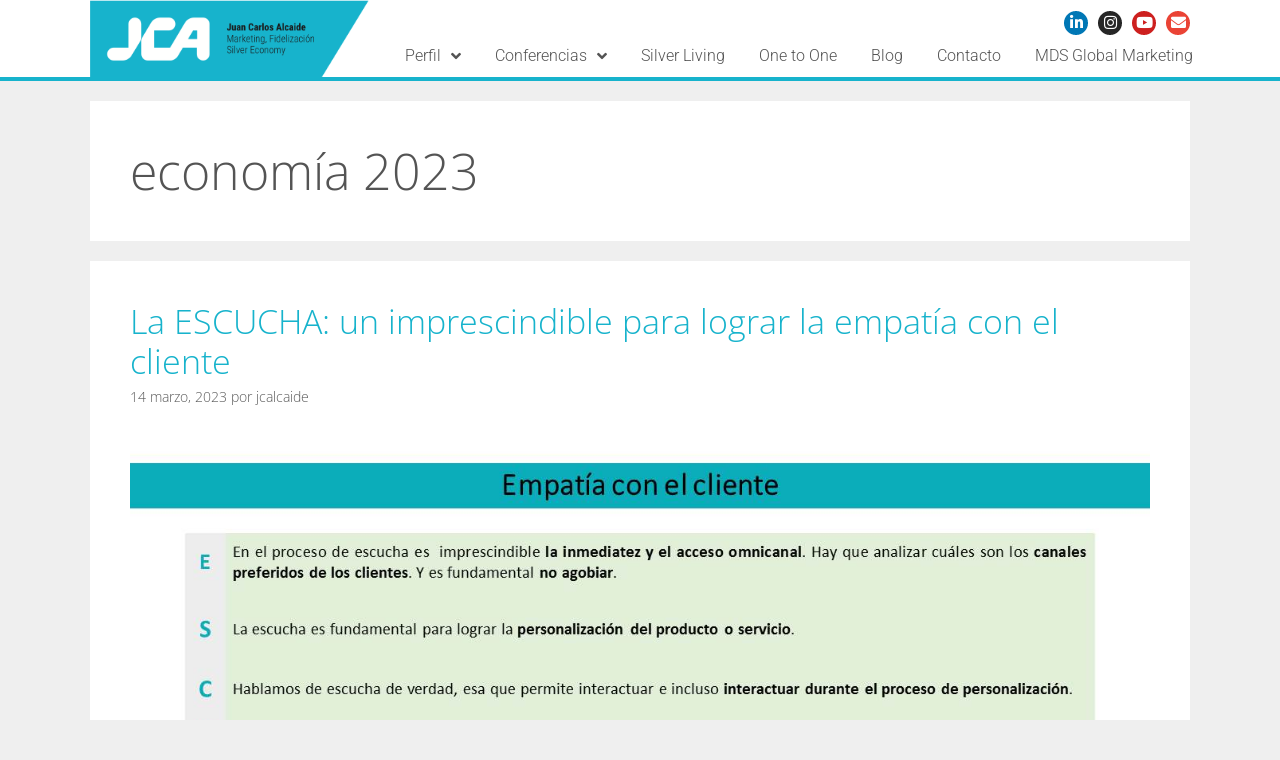

--- FILE ---
content_type: text/html; charset=UTF-8
request_url: https://www.juancarlosalcaide.com/tag/economia-2023/
body_size: 15852
content:
<!DOCTYPE html>
<html lang="es">
<head>
	<meta charset="UTF-8">
	<title>economía 2023 &#8211; Juan Carlos Alcaide</title>
<meta name='robots' content='max-image-preview:large' />
<meta name="viewport" content="width=device-width, initial-scale=1"><link rel='dns-prefetch' href='//www.juancarlosalcaide.com' />
<link rel="alternate" type="application/rss+xml" title="Juan Carlos Alcaide &raquo; Feed" href="https://www.juancarlosalcaide.com/feed/" />
<link rel="alternate" type="application/rss+xml" title="Juan Carlos Alcaide &raquo; Feed de los comentarios" href="https://www.juancarlosalcaide.com/comments/feed/" />
<link rel="alternate" type="application/rss+xml" title="Juan Carlos Alcaide &raquo; Etiqueta economía 2023 del feed" href="https://www.juancarlosalcaide.com/tag/economia-2023/feed/" />
<style id='wp-img-auto-sizes-contain-inline-css'>
img:is([sizes=auto i],[sizes^="auto," i]){contain-intrinsic-size:3000px 1500px}
/*# sourceURL=wp-img-auto-sizes-contain-inline-css */
</style>
<link rel='stylesheet' id='pt-cv-public-style-css' href='https://www.juancarlosalcaide.com/wp-content/plugins/content-views-query-and-display-post-page/public/assets/css/cv.css?ver=4.2' media='all' />
<link rel='stylesheet' id='pt-cv-public-pro-style-css' href='https://www.juancarlosalcaide.com/wp-content/plugins/pt-content-views-pro/public/assets/css/cvpro.min.css?ver=5.8.7.1' media='all' />
<style id='wp-emoji-styles-inline-css'>

	img.wp-smiley, img.emoji {
		display: inline !important;
		border: none !important;
		box-shadow: none !important;
		height: 1em !important;
		width: 1em !important;
		margin: 0 0.07em !important;
		vertical-align: -0.1em !important;
		background: none !important;
		padding: 0 !important;
	}
/*# sourceURL=wp-emoji-styles-inline-css */
</style>
<style id='classic-theme-styles-inline-css'>
/*! This file is auto-generated */
.wp-block-button__link{color:#fff;background-color:#32373c;border-radius:9999px;box-shadow:none;text-decoration:none;padding:calc(.667em + 2px) calc(1.333em + 2px);font-size:1.125em}.wp-block-file__button{background:#32373c;color:#fff;text-decoration:none}
/*# sourceURL=/wp-includes/css/classic-themes.min.css */
</style>
<link rel='stylesheet' id='generate-style-grid-css' href='https://www.juancarlosalcaide.com/wp-content/themes/generatepress/assets/css/unsemantic-grid.min.css?ver=3.3.1' media='all' />
<link rel='stylesheet' id='generate-style-css' href='https://www.juancarlosalcaide.com/wp-content/themes/generatepress/assets/css/style.min.css?ver=3.3.1' media='all' />
<style id='generate-style-inline-css'>
body{background-color:#efefef;color:#3a3a3a;}a{color:#17b3cc;}a:hover, a:focus, a:active{color:#000000;}body .grid-container{max-width:1100px;}.wp-block-group__inner-container{max-width:1100px;margin-left:auto;margin-right:auto;}:root{--contrast:#222222;--contrast-2:#575760;--contrast-3:#b2b2be;--base:#f0f0f0;--base-2:#f7f8f9;--base-3:#ffffff;--accent:#1e73be;}:root .has-contrast-color{color:var(--contrast);}:root .has-contrast-background-color{background-color:var(--contrast);}:root .has-contrast-2-color{color:var(--contrast-2);}:root .has-contrast-2-background-color{background-color:var(--contrast-2);}:root .has-contrast-3-color{color:var(--contrast-3);}:root .has-contrast-3-background-color{background-color:var(--contrast-3);}:root .has-base-color{color:var(--base);}:root .has-base-background-color{background-color:var(--base);}:root .has-base-2-color{color:var(--base-2);}:root .has-base-2-background-color{background-color:var(--base-2);}:root .has-base-3-color{color:var(--base-3);}:root .has-base-3-background-color{background-color:var(--base-3);}:root .has-accent-color{color:var(--accent);}:root .has-accent-background-color{background-color:var(--accent);}body, button, input, select, textarea{font-family:-apple-system, system-ui, BlinkMacSystemFont, "Segoe UI", Helvetica, Arial, sans-serif, "Apple Color Emoji", "Segoe UI Emoji", "Segoe UI Symbol";}body{line-height:1.5;}.entry-content > [class*="wp-block-"]:not(:last-child):not(.wp-block-heading){margin-bottom:1.5em;}.main-title{font-size:45px;}.main-navigation .main-nav ul ul li a{font-size:14px;}.sidebar .widget, .footer-widgets .widget{font-size:17px;}h1{font-weight:300;font-size:40px;}h2{font-weight:300;font-size:30px;}h3{font-size:20px;}h4{font-size:inherit;}h5{font-size:inherit;}@media (max-width:768px){.main-title{font-size:30px;}h1{font-size:30px;}h2{font-size:25px;}}.top-bar{background-color:#636363;color:#ffffff;}.top-bar a{color:#ffffff;}.top-bar a:hover{color:#303030;}.site-header{background-color:#ffffff;color:#3a3a3a;}.site-header a{color:#3a3a3a;}.main-title a,.main-title a:hover{color:#222222;}.site-description{color:#757575;}.main-navigation,.main-navigation ul ul{background-color:#222222;}.main-navigation .main-nav ul li a, .main-navigation .menu-toggle, .main-navigation .menu-bar-items{color:#ffffff;}.main-navigation .main-nav ul li:not([class*="current-menu-"]):hover > a, .main-navigation .main-nav ul li:not([class*="current-menu-"]):focus > a, .main-navigation .main-nav ul li.sfHover:not([class*="current-menu-"]) > a, .main-navigation .menu-bar-item:hover > a, .main-navigation .menu-bar-item.sfHover > a{color:#ffffff;background-color:#3f3f3f;}button.menu-toggle:hover,button.menu-toggle:focus,.main-navigation .mobile-bar-items a,.main-navigation .mobile-bar-items a:hover,.main-navigation .mobile-bar-items a:focus{color:#ffffff;}.main-navigation .main-nav ul li[class*="current-menu-"] > a{color:#ffffff;background-color:#3f3f3f;}.navigation-search input[type="search"],.navigation-search input[type="search"]:active, .navigation-search input[type="search"]:focus, .main-navigation .main-nav ul li.search-item.active > a, .main-navigation .menu-bar-items .search-item.active > a{color:#ffffff;background-color:#3f3f3f;}.main-navigation ul ul{background-color:#3f3f3f;}.main-navigation .main-nav ul ul li a{color:#ffffff;}.main-navigation .main-nav ul ul li:not([class*="current-menu-"]):hover > a,.main-navigation .main-nav ul ul li:not([class*="current-menu-"]):focus > a, .main-navigation .main-nav ul ul li.sfHover:not([class*="current-menu-"]) > a{color:#ffffff;background-color:#4f4f4f;}.main-navigation .main-nav ul ul li[class*="current-menu-"] > a{color:#ffffff;background-color:#4f4f4f;}.separate-containers .inside-article, .separate-containers .comments-area, .separate-containers .page-header, .one-container .container, .separate-containers .paging-navigation, .inside-page-header{background-color:#ffffff;}.entry-meta{color:#595959;}.entry-meta a{color:#595959;}.entry-meta a:hover{color:#1e73be;}.sidebar .widget{background-color:#ffffff;}.sidebar .widget .widget-title{color:#000000;}.footer-widgets{background-color:#ffffff;}.footer-widgets .widget-title{color:#000000;}.site-info{color:#ffffff;background-color:#222222;}.site-info a{color:#ffffff;}.site-info a:hover{color:#606060;}.footer-bar .widget_nav_menu .current-menu-item a{color:#606060;}input[type="text"],input[type="email"],input[type="url"],input[type="password"],input[type="search"],input[type="tel"],input[type="number"],textarea,select{color:#666666;background-color:#fafafa;border-color:#cccccc;}input[type="text"]:focus,input[type="email"]:focus,input[type="url"]:focus,input[type="password"]:focus,input[type="search"]:focus,input[type="tel"]:focus,input[type="number"]:focus,textarea:focus,select:focus{color:#666666;background-color:#ffffff;border-color:#bfbfbf;}button,html input[type="button"],input[type="reset"],input[type="submit"],a.button,a.wp-block-button__link:not(.has-background){color:#ffffff;background-color:#666666;}button:hover,html input[type="button"]:hover,input[type="reset"]:hover,input[type="submit"]:hover,a.button:hover,button:focus,html input[type="button"]:focus,input[type="reset"]:focus,input[type="submit"]:focus,a.button:focus,a.wp-block-button__link:not(.has-background):active,a.wp-block-button__link:not(.has-background):focus,a.wp-block-button__link:not(.has-background):hover{color:#ffffff;background-color:#3f3f3f;}a.generate-back-to-top{background-color:rgba( 0,0,0,0.4 );color:#ffffff;}a.generate-back-to-top:hover,a.generate-back-to-top:focus{background-color:rgba( 0,0,0,0.6 );color:#ffffff;}:root{--gp-search-modal-bg-color:var(--base-3);--gp-search-modal-text-color:var(--contrast);--gp-search-modal-overlay-bg-color:rgba(0,0,0,0.2);}@media (max-width:768px){.main-navigation .menu-bar-item:hover > a, .main-navigation .menu-bar-item.sfHover > a{background:none;color:#ffffff;}}.inside-top-bar{padding:10px;}.inside-header{padding:40px;}.site-main .wp-block-group__inner-container{padding:40px;}.entry-content .alignwide, body:not(.no-sidebar) .entry-content .alignfull{margin-left:-40px;width:calc(100% + 80px);max-width:calc(100% + 80px);}.rtl .menu-item-has-children .dropdown-menu-toggle{padding-left:20px;}.rtl .main-navigation .main-nav ul li.menu-item-has-children > a{padding-right:20px;}.site-info{padding:20px;}@media (max-width:768px){.separate-containers .inside-article, .separate-containers .comments-area, .separate-containers .page-header, .separate-containers .paging-navigation, .one-container .site-content, .inside-page-header{padding:30px;}.site-main .wp-block-group__inner-container{padding:30px;}.site-info{padding-right:10px;padding-left:10px;}.entry-content .alignwide, body:not(.no-sidebar) .entry-content .alignfull{margin-left:-30px;width:calc(100% + 60px);max-width:calc(100% + 60px);}}.one-container .sidebar .widget{padding:0px;}/* End cached CSS */@media (max-width:768px){.main-navigation .menu-toggle,.main-navigation .mobile-bar-items,.sidebar-nav-mobile:not(#sticky-placeholder){display:block;}.main-navigation ul,.gen-sidebar-nav{display:none;}[class*="nav-float-"] .site-header .inside-header > *{float:none;clear:both;}}
/*# sourceURL=generate-style-inline-css */
</style>
<link rel='stylesheet' id='generate-mobile-style-css' href='https://www.juancarlosalcaide.com/wp-content/themes/generatepress/assets/css/mobile.min.css?ver=3.3.1' media='all' />
<link rel='stylesheet' id='generate-font-icons-css' href='https://www.juancarlosalcaide.com/wp-content/themes/generatepress/assets/css/components/font-icons.min.css?ver=3.3.1' media='all' />
<link rel='stylesheet' id='generate-child-css' href='https://www.juancarlosalcaide.com/wp-content/themes/generatepress_child/style.css?ver=1568194884' media='all' />
<link rel='stylesheet' id='elementor-frontend-css' href='https://www.juancarlosalcaide.com/wp-content/plugins/elementor/assets/css/frontend.min.css?ver=3.32.4' media='all' />
<link rel='stylesheet' id='widget-image-css' href='https://www.juancarlosalcaide.com/wp-content/plugins/elementor/assets/css/widget-image.min.css?ver=3.32.4' media='all' />
<link rel='stylesheet' id='widget-social-icons-css' href='https://www.juancarlosalcaide.com/wp-content/plugins/elementor/assets/css/widget-social-icons.min.css?ver=3.32.4' media='all' />
<link rel='stylesheet' id='e-apple-webkit-css' href='https://www.juancarlosalcaide.com/wp-content/plugins/elementor/assets/css/conditionals/apple-webkit.min.css?ver=3.32.4' media='all' />
<link rel='stylesheet' id='widget-nav-menu-css' href='https://www.juancarlosalcaide.com/wp-content/plugins/elementor-pro/assets/css/widget-nav-menu.min.css?ver=3.29.2' media='all' />
<link rel='stylesheet' id='e-sticky-css' href='https://www.juancarlosalcaide.com/wp-content/plugins/elementor-pro/assets/css/modules/sticky.min.css?ver=3.29.2' media='all' />
<link rel='stylesheet' id='widget-heading-css' href='https://www.juancarlosalcaide.com/wp-content/plugins/elementor/assets/css/widget-heading.min.css?ver=3.32.4' media='all' />
<link rel='stylesheet' id='widget-icon-list-css' href='https://www.juancarlosalcaide.com/wp-content/plugins/elementor/assets/css/widget-icon-list.min.css?ver=3.32.4' media='all' />
<link rel='stylesheet' id='jet-elements-css' href='https://www.juancarlosalcaide.com/wp-content/plugins/jet-elements/assets/css/jet-elements.css?ver=2.6.13.1' media='all' />
<link rel='stylesheet' id='jet-elements-skin-css' href='https://www.juancarlosalcaide.com/wp-content/plugins/jet-elements/assets/css/jet-elements-skin.css?ver=2.6.13.1' media='all' />
<link rel='stylesheet' id='elementor-icons-css' href='https://www.juancarlosalcaide.com/wp-content/plugins/elementor/assets/lib/eicons/css/elementor-icons.min.css?ver=5.44.0' media='all' />
<link rel='stylesheet' id='elementor-post-2297-css' href='https://www.juancarlosalcaide.com/wp-content/uploads/elementor/css/post-2297.css?ver=1768202507' media='all' />
<link rel='stylesheet' id='font-awesome-5-all-css' href='https://www.juancarlosalcaide.com/wp-content/plugins/elementor/assets/lib/font-awesome/css/all.min.css?ver=3.32.4' media='all' />
<link rel='stylesheet' id='font-awesome-4-shim-css' href='https://www.juancarlosalcaide.com/wp-content/plugins/elementor/assets/lib/font-awesome/css/v4-shims.min.css?ver=3.32.4' media='all' />
<link rel='stylesheet' id='elementor-post-686-css' href='https://www.juancarlosalcaide.com/wp-content/uploads/elementor/css/post-686.css?ver=1768202508' media='all' />
<link rel='stylesheet' id='elementor-post-839-css' href='https://www.juancarlosalcaide.com/wp-content/uploads/elementor/css/post-839.css?ver=1768725057' media='all' />
<link rel='stylesheet' id='elementor-gf-local-roboto-css' href='https://www.juancarlosalcaide.com/wp-content/uploads/elementor/google-fonts/css/roboto.css?ver=1744700965' media='all' />
<link rel='stylesheet' id='elementor-gf-local-opensans-css' href='https://www.juancarlosalcaide.com/wp-content/uploads/elementor/google-fonts/css/opensans.css?ver=1744700970' media='all' />
<link rel='stylesheet' id='elementor-icons-shared-0-css' href='https://www.juancarlosalcaide.com/wp-content/plugins/elementor/assets/lib/font-awesome/css/fontawesome.min.css?ver=5.15.3' media='all' />
<link rel='stylesheet' id='elementor-icons-fa-brands-css' href='https://www.juancarlosalcaide.com/wp-content/plugins/elementor/assets/lib/font-awesome/css/brands.min.css?ver=5.15.3' media='all' />
<link rel='stylesheet' id='elementor-icons-fa-solid-css' href='https://www.juancarlosalcaide.com/wp-content/plugins/elementor/assets/lib/font-awesome/css/solid.min.css?ver=5.15.3' media='all' />
<script src="https://www.juancarlosalcaide.com/wp-includes/js/jquery/jquery.min.js?ver=3.7.1" id="jquery-core-js"></script>
<script src="https://www.juancarlosalcaide.com/wp-includes/js/jquery/jquery-migrate.min.js?ver=3.4.1" id="jquery-migrate-js"></script>
<script src="https://www.juancarlosalcaide.com/wp-content/plugins/elementor/assets/lib/font-awesome/js/v4-shims.min.js?ver=3.32.4" id="font-awesome-4-shim-js"></script>
<link rel="https://api.w.org/" href="https://www.juancarlosalcaide.com/wp-json/" /><link rel="alternate" title="JSON" type="application/json" href="https://www.juancarlosalcaide.com/wp-json/wp/v2/tags/197" /><link rel="EditURI" type="application/rsd+xml" title="RSD" href="https://www.juancarlosalcaide.com/xmlrpc.php?rsd" />
<meta name="generator" content="WordPress 6.9" />
<meta name="generator" content="Elementor 3.32.4; features: additional_custom_breakpoints; settings: css_print_method-external, google_font-enabled, font_display-auto">
			<style>
				.e-con.e-parent:nth-of-type(n+4):not(.e-lazyloaded):not(.e-no-lazyload),
				.e-con.e-parent:nth-of-type(n+4):not(.e-lazyloaded):not(.e-no-lazyload) * {
					background-image: none !important;
				}
				@media screen and (max-height: 1024px) {
					.e-con.e-parent:nth-of-type(n+3):not(.e-lazyloaded):not(.e-no-lazyload),
					.e-con.e-parent:nth-of-type(n+3):not(.e-lazyloaded):not(.e-no-lazyload) * {
						background-image: none !important;
					}
				}
				@media screen and (max-height: 640px) {
					.e-con.e-parent:nth-of-type(n+2):not(.e-lazyloaded):not(.e-no-lazyload),
					.e-con.e-parent:nth-of-type(n+2):not(.e-lazyloaded):not(.e-no-lazyload) * {
						background-image: none !important;
					}
				}
			</style>
			<link rel="icon" href="https://www.juancarlosalcaide.com/wp-content/uploads/2018/08/favicon.png" sizes="32x32" />
<link rel="icon" href="https://www.juancarlosalcaide.com/wp-content/uploads/2018/08/favicon.png" sizes="192x192" />
<link rel="apple-touch-icon" href="https://www.juancarlosalcaide.com/wp-content/uploads/2018/08/favicon.png" />
<meta name="msapplication-TileImage" content="https://www.juancarlosalcaide.com/wp-content/uploads/2018/08/favicon.png" />
<style id='global-styles-inline-css'>
:root{--wp--preset--aspect-ratio--square: 1;--wp--preset--aspect-ratio--4-3: 4/3;--wp--preset--aspect-ratio--3-4: 3/4;--wp--preset--aspect-ratio--3-2: 3/2;--wp--preset--aspect-ratio--2-3: 2/3;--wp--preset--aspect-ratio--16-9: 16/9;--wp--preset--aspect-ratio--9-16: 9/16;--wp--preset--color--black: #000000;--wp--preset--color--cyan-bluish-gray: #abb8c3;--wp--preset--color--white: #ffffff;--wp--preset--color--pale-pink: #f78da7;--wp--preset--color--vivid-red: #cf2e2e;--wp--preset--color--luminous-vivid-orange: #ff6900;--wp--preset--color--luminous-vivid-amber: #fcb900;--wp--preset--color--light-green-cyan: #7bdcb5;--wp--preset--color--vivid-green-cyan: #00d084;--wp--preset--color--pale-cyan-blue: #8ed1fc;--wp--preset--color--vivid-cyan-blue: #0693e3;--wp--preset--color--vivid-purple: #9b51e0;--wp--preset--color--contrast: var(--contrast);--wp--preset--color--contrast-2: var(--contrast-2);--wp--preset--color--contrast-3: var(--contrast-3);--wp--preset--color--base: var(--base);--wp--preset--color--base-2: var(--base-2);--wp--preset--color--base-3: var(--base-3);--wp--preset--color--accent: var(--accent);--wp--preset--gradient--vivid-cyan-blue-to-vivid-purple: linear-gradient(135deg,rgb(6,147,227) 0%,rgb(155,81,224) 100%);--wp--preset--gradient--light-green-cyan-to-vivid-green-cyan: linear-gradient(135deg,rgb(122,220,180) 0%,rgb(0,208,130) 100%);--wp--preset--gradient--luminous-vivid-amber-to-luminous-vivid-orange: linear-gradient(135deg,rgb(252,185,0) 0%,rgb(255,105,0) 100%);--wp--preset--gradient--luminous-vivid-orange-to-vivid-red: linear-gradient(135deg,rgb(255,105,0) 0%,rgb(207,46,46) 100%);--wp--preset--gradient--very-light-gray-to-cyan-bluish-gray: linear-gradient(135deg,rgb(238,238,238) 0%,rgb(169,184,195) 100%);--wp--preset--gradient--cool-to-warm-spectrum: linear-gradient(135deg,rgb(74,234,220) 0%,rgb(151,120,209) 20%,rgb(207,42,186) 40%,rgb(238,44,130) 60%,rgb(251,105,98) 80%,rgb(254,248,76) 100%);--wp--preset--gradient--blush-light-purple: linear-gradient(135deg,rgb(255,206,236) 0%,rgb(152,150,240) 100%);--wp--preset--gradient--blush-bordeaux: linear-gradient(135deg,rgb(254,205,165) 0%,rgb(254,45,45) 50%,rgb(107,0,62) 100%);--wp--preset--gradient--luminous-dusk: linear-gradient(135deg,rgb(255,203,112) 0%,rgb(199,81,192) 50%,rgb(65,88,208) 100%);--wp--preset--gradient--pale-ocean: linear-gradient(135deg,rgb(255,245,203) 0%,rgb(182,227,212) 50%,rgb(51,167,181) 100%);--wp--preset--gradient--electric-grass: linear-gradient(135deg,rgb(202,248,128) 0%,rgb(113,206,126) 100%);--wp--preset--gradient--midnight: linear-gradient(135deg,rgb(2,3,129) 0%,rgb(40,116,252) 100%);--wp--preset--font-size--small: 13px;--wp--preset--font-size--medium: 20px;--wp--preset--font-size--large: 36px;--wp--preset--font-size--x-large: 42px;--wp--preset--spacing--20: 0.44rem;--wp--preset--spacing--30: 0.67rem;--wp--preset--spacing--40: 1rem;--wp--preset--spacing--50: 1.5rem;--wp--preset--spacing--60: 2.25rem;--wp--preset--spacing--70: 3.38rem;--wp--preset--spacing--80: 5.06rem;--wp--preset--shadow--natural: 6px 6px 9px rgba(0, 0, 0, 0.2);--wp--preset--shadow--deep: 12px 12px 50px rgba(0, 0, 0, 0.4);--wp--preset--shadow--sharp: 6px 6px 0px rgba(0, 0, 0, 0.2);--wp--preset--shadow--outlined: 6px 6px 0px -3px rgb(255, 255, 255), 6px 6px rgb(0, 0, 0);--wp--preset--shadow--crisp: 6px 6px 0px rgb(0, 0, 0);}:where(.is-layout-flex){gap: 0.5em;}:where(.is-layout-grid){gap: 0.5em;}body .is-layout-flex{display: flex;}.is-layout-flex{flex-wrap: wrap;align-items: center;}.is-layout-flex > :is(*, div){margin: 0;}body .is-layout-grid{display: grid;}.is-layout-grid > :is(*, div){margin: 0;}:where(.wp-block-columns.is-layout-flex){gap: 2em;}:where(.wp-block-columns.is-layout-grid){gap: 2em;}:where(.wp-block-post-template.is-layout-flex){gap: 1.25em;}:where(.wp-block-post-template.is-layout-grid){gap: 1.25em;}.has-black-color{color: var(--wp--preset--color--black) !important;}.has-cyan-bluish-gray-color{color: var(--wp--preset--color--cyan-bluish-gray) !important;}.has-white-color{color: var(--wp--preset--color--white) !important;}.has-pale-pink-color{color: var(--wp--preset--color--pale-pink) !important;}.has-vivid-red-color{color: var(--wp--preset--color--vivid-red) !important;}.has-luminous-vivid-orange-color{color: var(--wp--preset--color--luminous-vivid-orange) !important;}.has-luminous-vivid-amber-color{color: var(--wp--preset--color--luminous-vivid-amber) !important;}.has-light-green-cyan-color{color: var(--wp--preset--color--light-green-cyan) !important;}.has-vivid-green-cyan-color{color: var(--wp--preset--color--vivid-green-cyan) !important;}.has-pale-cyan-blue-color{color: var(--wp--preset--color--pale-cyan-blue) !important;}.has-vivid-cyan-blue-color{color: var(--wp--preset--color--vivid-cyan-blue) !important;}.has-vivid-purple-color{color: var(--wp--preset--color--vivid-purple) !important;}.has-black-background-color{background-color: var(--wp--preset--color--black) !important;}.has-cyan-bluish-gray-background-color{background-color: var(--wp--preset--color--cyan-bluish-gray) !important;}.has-white-background-color{background-color: var(--wp--preset--color--white) !important;}.has-pale-pink-background-color{background-color: var(--wp--preset--color--pale-pink) !important;}.has-vivid-red-background-color{background-color: var(--wp--preset--color--vivid-red) !important;}.has-luminous-vivid-orange-background-color{background-color: var(--wp--preset--color--luminous-vivid-orange) !important;}.has-luminous-vivid-amber-background-color{background-color: var(--wp--preset--color--luminous-vivid-amber) !important;}.has-light-green-cyan-background-color{background-color: var(--wp--preset--color--light-green-cyan) !important;}.has-vivid-green-cyan-background-color{background-color: var(--wp--preset--color--vivid-green-cyan) !important;}.has-pale-cyan-blue-background-color{background-color: var(--wp--preset--color--pale-cyan-blue) !important;}.has-vivid-cyan-blue-background-color{background-color: var(--wp--preset--color--vivid-cyan-blue) !important;}.has-vivid-purple-background-color{background-color: var(--wp--preset--color--vivid-purple) !important;}.has-black-border-color{border-color: var(--wp--preset--color--black) !important;}.has-cyan-bluish-gray-border-color{border-color: var(--wp--preset--color--cyan-bluish-gray) !important;}.has-white-border-color{border-color: var(--wp--preset--color--white) !important;}.has-pale-pink-border-color{border-color: var(--wp--preset--color--pale-pink) !important;}.has-vivid-red-border-color{border-color: var(--wp--preset--color--vivid-red) !important;}.has-luminous-vivid-orange-border-color{border-color: var(--wp--preset--color--luminous-vivid-orange) !important;}.has-luminous-vivid-amber-border-color{border-color: var(--wp--preset--color--luminous-vivid-amber) !important;}.has-light-green-cyan-border-color{border-color: var(--wp--preset--color--light-green-cyan) !important;}.has-vivid-green-cyan-border-color{border-color: var(--wp--preset--color--vivid-green-cyan) !important;}.has-pale-cyan-blue-border-color{border-color: var(--wp--preset--color--pale-cyan-blue) !important;}.has-vivid-cyan-blue-border-color{border-color: var(--wp--preset--color--vivid-cyan-blue) !important;}.has-vivid-purple-border-color{border-color: var(--wp--preset--color--vivid-purple) !important;}.has-vivid-cyan-blue-to-vivid-purple-gradient-background{background: var(--wp--preset--gradient--vivid-cyan-blue-to-vivid-purple) !important;}.has-light-green-cyan-to-vivid-green-cyan-gradient-background{background: var(--wp--preset--gradient--light-green-cyan-to-vivid-green-cyan) !important;}.has-luminous-vivid-amber-to-luminous-vivid-orange-gradient-background{background: var(--wp--preset--gradient--luminous-vivid-amber-to-luminous-vivid-orange) !important;}.has-luminous-vivid-orange-to-vivid-red-gradient-background{background: var(--wp--preset--gradient--luminous-vivid-orange-to-vivid-red) !important;}.has-very-light-gray-to-cyan-bluish-gray-gradient-background{background: var(--wp--preset--gradient--very-light-gray-to-cyan-bluish-gray) !important;}.has-cool-to-warm-spectrum-gradient-background{background: var(--wp--preset--gradient--cool-to-warm-spectrum) !important;}.has-blush-light-purple-gradient-background{background: var(--wp--preset--gradient--blush-light-purple) !important;}.has-blush-bordeaux-gradient-background{background: var(--wp--preset--gradient--blush-bordeaux) !important;}.has-luminous-dusk-gradient-background{background: var(--wp--preset--gradient--luminous-dusk) !important;}.has-pale-ocean-gradient-background{background: var(--wp--preset--gradient--pale-ocean) !important;}.has-electric-grass-gradient-background{background: var(--wp--preset--gradient--electric-grass) !important;}.has-midnight-gradient-background{background: var(--wp--preset--gradient--midnight) !important;}.has-small-font-size{font-size: var(--wp--preset--font-size--small) !important;}.has-medium-font-size{font-size: var(--wp--preset--font-size--medium) !important;}.has-large-font-size{font-size: var(--wp--preset--font-size--large) !important;}.has-x-large-font-size{font-size: var(--wp--preset--font-size--x-large) !important;}
/*# sourceURL=global-styles-inline-css */
</style>
</head>

<body data-rsssl=1 class="archive tag tag-economia-2023 tag-197 wp-custom-logo wp-embed-responsive wp-theme-generatepress wp-child-theme-generatepress_child no-sidebar nav-below-header separate-containers fluid-header active-footer-widgets-0 nav-aligned-left header-aligned-left dropdown-hover elementor-default elementor-kit-2297" itemtype="https://schema.org/Blog" itemscope>
	<a class="screen-reader-text skip-link" href="#content" title="Saltar al contenido">Saltar al contenido</a>		<div data-elementor-type="header" data-elementor-id="686" class="elementor elementor-686 elementor-location-header" data-elementor-post-type="elementor_library">
					<section class="elementor-section elementor-top-section elementor-element elementor-element-6aa3ef5 elementor-section-content-top elementor-section-height-min-height elementor-hidden-tablet elementor-hidden-phone elementor-section-boxed elementor-section-height-default elementor-section-items-middle" data-id="6aa3ef5" data-element_type="section" data-settings="{&quot;background_background&quot;:&quot;classic&quot;,&quot;sticky&quot;:&quot;top&quot;,&quot;jet_parallax_layout_list&quot;:[],&quot;sticky_on&quot;:[&quot;desktop&quot;,&quot;tablet&quot;,&quot;mobile&quot;],&quot;sticky_offset&quot;:0,&quot;sticky_effects_offset&quot;:0,&quot;sticky_anchor_link_offset&quot;:0}">
						<div class="elementor-container elementor-column-gap-no">
					<div class="elementor-column elementor-col-50 elementor-top-column elementor-element elementor-element-79304bf" data-id="79304bf" data-element_type="column">
			<div class="elementor-widget-wrap elementor-element-populated">
						<div class="elementor-element elementor-element-44d5fd2 elementor-widget elementor-widget-theme-site-logo elementor-widget-image" data-id="44d5fd2" data-element_type="widget" data-widget_type="theme-site-logo.default">
				<div class="elementor-widget-container">
											<a href="https://www.juancarlosalcaide.com">
			<img fetchpriority="high" width="742" height="206" src="https://www.juancarlosalcaide.com/wp-content/uploads/2019/09/Logo-JCA-New.png" class="attachment-full size-full wp-image-1755" alt="" srcset="https://www.juancarlosalcaide.com/wp-content/uploads/2019/09/Logo-JCA-New.png 742w, https://www.juancarlosalcaide.com/wp-content/uploads/2019/09/Logo-JCA-New-300x83.png 300w" sizes="(max-width: 742px) 100vw, 742px" />				</a>
											</div>
				</div>
					</div>
		</div>
				<div class="elementor-column elementor-col-50 elementor-top-column elementor-element elementor-element-7dd3af66" data-id="7dd3af66" data-element_type="column">
			<div class="elementor-widget-wrap elementor-element-populated">
						<div class="elementor-element elementor-element-779b304 e-grid-align-right e-grid-align-mobile-center elementor-shape-circle elementor-grid-0 elementor-widget elementor-widget-social-icons" data-id="779b304" data-element_type="widget" data-widget_type="social-icons.default">
				<div class="elementor-widget-container">
							<div class="elementor-social-icons-wrapper elementor-grid" role="list">
							<span class="elementor-grid-item" role="listitem">
					<a class="elementor-icon elementor-social-icon elementor-social-icon-linkedin-in elementor-repeater-item-a1c64d4" href="https://www.linkedin.com/in/jcalcaidecustomerexperience/" target="_blank">
						<span class="elementor-screen-only">Linkedin-in</span>
						<i aria-hidden="true" class="fab fa-linkedin-in"></i>					</a>
				</span>
							<span class="elementor-grid-item" role="listitem">
					<a class="elementor-icon elementor-social-icon elementor-social-icon-instagram elementor-repeater-item-25f5c8c" href="https://www.instagram.com/jcalcaidecasado/" target="_blank">
						<span class="elementor-screen-only">Instagram</span>
						<i aria-hidden="true" class="fab fa-instagram"></i>					</a>
				</span>
							<span class="elementor-grid-item" role="listitem">
					<a class="elementor-icon elementor-social-icon elementor-social-icon-youtube elementor-repeater-item-f4f16ac" href="https://www.youtube.com/@JCAlcaideMarketingInteligencia" target="_blank">
						<span class="elementor-screen-only">Youtube</span>
						<i aria-hidden="true" class="fab fa-youtube"></i>					</a>
				</span>
							<span class="elementor-grid-item" role="listitem">
					<a class="elementor-icon elementor-social-icon elementor-social-icon-envelope elementor-repeater-item-1dd7ba9" href="mailto:hola@juancarlosalcaide.com">
						<span class="elementor-screen-only">Envelope</span>
						<i aria-hidden="true" class="fas fa-envelope"></i>					</a>
				</span>
					</div>
						</div>
				</div>
				<div class="elementor-element elementor-element-7ed3f7fb elementor-nav-menu__align-end elementor-nav-menu--dropdown-tablet elementor-nav-menu__text-align-aside elementor-nav-menu--toggle elementor-nav-menu--burger elementor-widget elementor-widget-nav-menu" data-id="7ed3f7fb" data-element_type="widget" data-settings="{&quot;submenu_icon&quot;:{&quot;value&quot;:&quot;&lt;i class=\&quot;fas fa-angle-down\&quot;&gt;&lt;\/i&gt;&quot;,&quot;library&quot;:&quot;fa-solid&quot;},&quot;layout&quot;:&quot;horizontal&quot;,&quot;toggle&quot;:&quot;burger&quot;}" data-widget_type="nav-menu.default">
				<div class="elementor-widget-container">
								<nav aria-label="Menú" class="elementor-nav-menu--main elementor-nav-menu__container elementor-nav-menu--layout-horizontal e--pointer-text e--animation-none">
				<ul id="menu-1-7ed3f7fb" class="elementor-nav-menu"><li class="menu-item menu-item-type-post_type menu-item-object-page menu-item-has-children menu-item-244"><a href="https://www.juancarlosalcaide.com/perfil/" class="elementor-item">Perfil</a>
<ul class="sub-menu elementor-nav-menu--dropdown">
	<li class="menu-item menu-item-type-post_type menu-item-object-page menu-item-3906"><a href="https://www.juancarlosalcaide.com/perfil/" class="elementor-sub-item">¿Quién es Juan Carlos Alcaide?</a></li>
	<li class="menu-item menu-item-type-post_type menu-item-object-page menu-item-245"><a href="https://www.juancarlosalcaide.com/perfil/libros/" class="elementor-sub-item">Libros</a></li>
</ul>
</li>
<li class="menu-item menu-item-type-post_type menu-item-object-page menu-item-has-children menu-item-243"><a href="https://www.juancarlosalcaide.com/conferencias/" class="elementor-item">Conferencias</a>
<ul class="sub-menu elementor-nav-menu--dropdown">
	<li class="menu-item menu-item-type-custom menu-item-object-custom menu-item-2716"><a href="/conferencia/silver-economy/" class="elementor-sub-item">Silver Economy</a></li>
	<li class="menu-item menu-item-type-post_type menu-item-object-conferencia menu-item-507"><a href="https://www.juancarlosalcaide.com/conferencia/experiencia-de-cliente/" class="elementor-sub-item">Experiencia de cliente​</a></li>
	<li class="menu-item menu-item-type-post_type menu-item-object-conferencia menu-item-390"><a href="https://www.juancarlosalcaide.com/conferencia/branding-emocional/" class="elementor-sub-item">Branding emocional</a></li>
	<li class="menu-item menu-item-type-post_type menu-item-object-conferencia menu-item-591"><a href="https://www.juancarlosalcaide.com/conferencia/retencion-y-satisfaccion-de-clientes/" class="elementor-sub-item">Retención y satisfacción de clientes</a></li>
	<li class="menu-item menu-item-type-post_type menu-item-object-conferencia menu-item-590"><a href="https://www.juancarlosalcaide.com/conferencia/transformacion-digital/" class="elementor-sub-item">Transformación digital</a></li>
	<li class="menu-item menu-item-type-post_type menu-item-object-conferencia menu-item-589"><a href="https://www.juancarlosalcaide.com/conferencia/tendencias-del-consumidor/" class="elementor-sub-item">Tendencias del consumidor</a></li>
	<li class="menu-item menu-item-type-custom menu-item-object-custom menu-item-1974"><a href="/conferencia/la-tienda-del-futuro/" class="elementor-sub-item">La tienda del futuro</a></li>
	<li class="menu-item menu-item-type-post_type menu-item-object-conferencia menu-item-3383"><a href="https://www.juancarlosalcaide.com/conferencia/experiencia-de-cliente-con-inteligencia-artificial/" class="elementor-sub-item">Experiencia de Cliente con IA</a></li>
</ul>
</li>
<li class="menu-item menu-item-type-post_type menu-item-object-page menu-item-3905"><a href="https://www.juancarlosalcaide.com/silver-living/" class="elementor-item">Silver Living</a></li>
<li class="menu-item menu-item-type-post_type menu-item-object-page menu-item-3904"><a href="https://www.juancarlosalcaide.com/servicio-one-to-one/" class="elementor-item">One to One</a></li>
<li class="menu-item menu-item-type-post_type menu-item-object-page current_page_parent menu-item-409"><a href="https://www.juancarlosalcaide.com/blog/" class="elementor-item">Blog</a></li>
<li class="menu-item menu-item-type-post_type menu-item-object-page menu-item-428"><a href="https://www.juancarlosalcaide.com/contacto/" class="elementor-item">Contacto</a></li>
<li class="menu-item menu-item-type-custom menu-item-object-custom menu-item-1697"><a href="https://www.mdsglobalmarketing.com" class="elementor-item">MDS Global Marketing</a></li>
</ul>			</nav>
					<div class="elementor-menu-toggle" role="button" tabindex="0" aria-label="Alternar menú" aria-expanded="false">
			<i aria-hidden="true" role="presentation" class="elementor-menu-toggle__icon--open eicon-menu-bar"></i><i aria-hidden="true" role="presentation" class="elementor-menu-toggle__icon--close eicon-close"></i>		</div>
					<nav class="elementor-nav-menu--dropdown elementor-nav-menu__container" aria-hidden="true">
				<ul id="menu-2-7ed3f7fb" class="elementor-nav-menu"><li class="menu-item menu-item-type-post_type menu-item-object-page menu-item-has-children menu-item-244"><a href="https://www.juancarlosalcaide.com/perfil/" class="elementor-item" tabindex="-1">Perfil</a>
<ul class="sub-menu elementor-nav-menu--dropdown">
	<li class="menu-item menu-item-type-post_type menu-item-object-page menu-item-3906"><a href="https://www.juancarlosalcaide.com/perfil/" class="elementor-sub-item" tabindex="-1">¿Quién es Juan Carlos Alcaide?</a></li>
	<li class="menu-item menu-item-type-post_type menu-item-object-page menu-item-245"><a href="https://www.juancarlosalcaide.com/perfil/libros/" class="elementor-sub-item" tabindex="-1">Libros</a></li>
</ul>
</li>
<li class="menu-item menu-item-type-post_type menu-item-object-page menu-item-has-children menu-item-243"><a href="https://www.juancarlosalcaide.com/conferencias/" class="elementor-item" tabindex="-1">Conferencias</a>
<ul class="sub-menu elementor-nav-menu--dropdown">
	<li class="menu-item menu-item-type-custom menu-item-object-custom menu-item-2716"><a href="/conferencia/silver-economy/" class="elementor-sub-item" tabindex="-1">Silver Economy</a></li>
	<li class="menu-item menu-item-type-post_type menu-item-object-conferencia menu-item-507"><a href="https://www.juancarlosalcaide.com/conferencia/experiencia-de-cliente/" class="elementor-sub-item" tabindex="-1">Experiencia de cliente​</a></li>
	<li class="menu-item menu-item-type-post_type menu-item-object-conferencia menu-item-390"><a href="https://www.juancarlosalcaide.com/conferencia/branding-emocional/" class="elementor-sub-item" tabindex="-1">Branding emocional</a></li>
	<li class="menu-item menu-item-type-post_type menu-item-object-conferencia menu-item-591"><a href="https://www.juancarlosalcaide.com/conferencia/retencion-y-satisfaccion-de-clientes/" class="elementor-sub-item" tabindex="-1">Retención y satisfacción de clientes</a></li>
	<li class="menu-item menu-item-type-post_type menu-item-object-conferencia menu-item-590"><a href="https://www.juancarlosalcaide.com/conferencia/transformacion-digital/" class="elementor-sub-item" tabindex="-1">Transformación digital</a></li>
	<li class="menu-item menu-item-type-post_type menu-item-object-conferencia menu-item-589"><a href="https://www.juancarlosalcaide.com/conferencia/tendencias-del-consumidor/" class="elementor-sub-item" tabindex="-1">Tendencias del consumidor</a></li>
	<li class="menu-item menu-item-type-custom menu-item-object-custom menu-item-1974"><a href="/conferencia/la-tienda-del-futuro/" class="elementor-sub-item" tabindex="-1">La tienda del futuro</a></li>
	<li class="menu-item menu-item-type-post_type menu-item-object-conferencia menu-item-3383"><a href="https://www.juancarlosalcaide.com/conferencia/experiencia-de-cliente-con-inteligencia-artificial/" class="elementor-sub-item" tabindex="-1">Experiencia de Cliente con IA</a></li>
</ul>
</li>
<li class="menu-item menu-item-type-post_type menu-item-object-page menu-item-3905"><a href="https://www.juancarlosalcaide.com/silver-living/" class="elementor-item" tabindex="-1">Silver Living</a></li>
<li class="menu-item menu-item-type-post_type menu-item-object-page menu-item-3904"><a href="https://www.juancarlosalcaide.com/servicio-one-to-one/" class="elementor-item" tabindex="-1">One to One</a></li>
<li class="menu-item menu-item-type-post_type menu-item-object-page current_page_parent menu-item-409"><a href="https://www.juancarlosalcaide.com/blog/" class="elementor-item" tabindex="-1">Blog</a></li>
<li class="menu-item menu-item-type-post_type menu-item-object-page menu-item-428"><a href="https://www.juancarlosalcaide.com/contacto/" class="elementor-item" tabindex="-1">Contacto</a></li>
<li class="menu-item menu-item-type-custom menu-item-object-custom menu-item-1697"><a href="https://www.mdsglobalmarketing.com" class="elementor-item" tabindex="-1">MDS Global Marketing</a></li>
</ul>			</nav>
						</div>
				</div>
					</div>
		</div>
					</div>
		</section>
				<section class="elementor-section elementor-top-section elementor-element elementor-element-7cb604c elementor-section-content-top elementor-hidden-desktop elementor-section-full_width elementor-section-height-default elementor-section-height-default" data-id="7cb604c" data-element_type="section" data-settings="{&quot;background_background&quot;:&quot;classic&quot;,&quot;sticky&quot;:&quot;top&quot;,&quot;jet_parallax_layout_list&quot;:[],&quot;sticky_on&quot;:[&quot;desktop&quot;,&quot;tablet&quot;,&quot;mobile&quot;],&quot;sticky_offset&quot;:0,&quot;sticky_effects_offset&quot;:0,&quot;sticky_anchor_link_offset&quot;:0}">
						<div class="elementor-container elementor-column-gap-no">
					<div class="elementor-column elementor-col-100 elementor-top-column elementor-element elementor-element-67be707" data-id="67be707" data-element_type="column">
			<div class="elementor-widget-wrap elementor-element-populated">
						<div class="elementor-element elementor-element-3cce00e elementor-widget elementor-widget-theme-site-logo elementor-widget-image" data-id="3cce00e" data-element_type="widget" data-widget_type="theme-site-logo.default">
				<div class="elementor-widget-container">
											<a href="https://www.juancarlosalcaide.com">
			<img fetchpriority="high" width="742" height="206" src="https://www.juancarlosalcaide.com/wp-content/uploads/2019/09/Logo-JCA-New.png" class="attachment-full size-full wp-image-1755" alt="" srcset="https://www.juancarlosalcaide.com/wp-content/uploads/2019/09/Logo-JCA-New.png 742w, https://www.juancarlosalcaide.com/wp-content/uploads/2019/09/Logo-JCA-New-300x83.png 300w" sizes="(max-width: 742px) 100vw, 742px" />				</a>
											</div>
				</div>
				<div class="elementor-element elementor-element-edcb9b7 elementor-nav-menu--stretch elementor-widget__width-inherit elementor-absolute elementor-nav-menu__text-align-center elementor-nav-menu--toggle elementor-nav-menu--burger elementor-widget elementor-widget-nav-menu" data-id="edcb9b7" data-element_type="widget" data-settings="{&quot;layout&quot;:&quot;dropdown&quot;,&quot;full_width&quot;:&quot;stretch&quot;,&quot;_position&quot;:&quot;absolute&quot;,&quot;submenu_icon&quot;:{&quot;value&quot;:&quot;&lt;i class=\&quot;fas fa-angle-down\&quot;&gt;&lt;\/i&gt;&quot;,&quot;library&quot;:&quot;fa-solid&quot;},&quot;toggle&quot;:&quot;burger&quot;}" data-widget_type="nav-menu.default">
				<div class="elementor-widget-container">
							<div class="elementor-menu-toggle" role="button" tabindex="0" aria-label="Alternar menú" aria-expanded="false">
			<i aria-hidden="true" role="presentation" class="elementor-menu-toggle__icon--open eicon-menu-bar"></i><i aria-hidden="true" role="presentation" class="elementor-menu-toggle__icon--close eicon-close"></i>		</div>
					<nav class="elementor-nav-menu--dropdown elementor-nav-menu__container" aria-hidden="true">
				<ul id="menu-2-edcb9b7" class="elementor-nav-menu"><li class="menu-item menu-item-type-post_type menu-item-object-page menu-item-has-children menu-item-244"><a href="https://www.juancarlosalcaide.com/perfil/" class="elementor-item" tabindex="-1">Perfil</a>
<ul class="sub-menu elementor-nav-menu--dropdown">
	<li class="menu-item menu-item-type-post_type menu-item-object-page menu-item-3906"><a href="https://www.juancarlosalcaide.com/perfil/" class="elementor-sub-item" tabindex="-1">¿Quién es Juan Carlos Alcaide?</a></li>
	<li class="menu-item menu-item-type-post_type menu-item-object-page menu-item-245"><a href="https://www.juancarlosalcaide.com/perfil/libros/" class="elementor-sub-item" tabindex="-1">Libros</a></li>
</ul>
</li>
<li class="menu-item menu-item-type-post_type menu-item-object-page menu-item-has-children menu-item-243"><a href="https://www.juancarlosalcaide.com/conferencias/" class="elementor-item" tabindex="-1">Conferencias</a>
<ul class="sub-menu elementor-nav-menu--dropdown">
	<li class="menu-item menu-item-type-custom menu-item-object-custom menu-item-2716"><a href="/conferencia/silver-economy/" class="elementor-sub-item" tabindex="-1">Silver Economy</a></li>
	<li class="menu-item menu-item-type-post_type menu-item-object-conferencia menu-item-507"><a href="https://www.juancarlosalcaide.com/conferencia/experiencia-de-cliente/" class="elementor-sub-item" tabindex="-1">Experiencia de cliente​</a></li>
	<li class="menu-item menu-item-type-post_type menu-item-object-conferencia menu-item-390"><a href="https://www.juancarlosalcaide.com/conferencia/branding-emocional/" class="elementor-sub-item" tabindex="-1">Branding emocional</a></li>
	<li class="menu-item menu-item-type-post_type menu-item-object-conferencia menu-item-591"><a href="https://www.juancarlosalcaide.com/conferencia/retencion-y-satisfaccion-de-clientes/" class="elementor-sub-item" tabindex="-1">Retención y satisfacción de clientes</a></li>
	<li class="menu-item menu-item-type-post_type menu-item-object-conferencia menu-item-590"><a href="https://www.juancarlosalcaide.com/conferencia/transformacion-digital/" class="elementor-sub-item" tabindex="-1">Transformación digital</a></li>
	<li class="menu-item menu-item-type-post_type menu-item-object-conferencia menu-item-589"><a href="https://www.juancarlosalcaide.com/conferencia/tendencias-del-consumidor/" class="elementor-sub-item" tabindex="-1">Tendencias del consumidor</a></li>
	<li class="menu-item menu-item-type-custom menu-item-object-custom menu-item-1974"><a href="/conferencia/la-tienda-del-futuro/" class="elementor-sub-item" tabindex="-1">La tienda del futuro</a></li>
	<li class="menu-item menu-item-type-post_type menu-item-object-conferencia menu-item-3383"><a href="https://www.juancarlosalcaide.com/conferencia/experiencia-de-cliente-con-inteligencia-artificial/" class="elementor-sub-item" tabindex="-1">Experiencia de Cliente con IA</a></li>
</ul>
</li>
<li class="menu-item menu-item-type-post_type menu-item-object-page menu-item-3905"><a href="https://www.juancarlosalcaide.com/silver-living/" class="elementor-item" tabindex="-1">Silver Living</a></li>
<li class="menu-item menu-item-type-post_type menu-item-object-page menu-item-3904"><a href="https://www.juancarlosalcaide.com/servicio-one-to-one/" class="elementor-item" tabindex="-1">One to One</a></li>
<li class="menu-item menu-item-type-post_type menu-item-object-page current_page_parent menu-item-409"><a href="https://www.juancarlosalcaide.com/blog/" class="elementor-item" tabindex="-1">Blog</a></li>
<li class="menu-item menu-item-type-post_type menu-item-object-page menu-item-428"><a href="https://www.juancarlosalcaide.com/contacto/" class="elementor-item" tabindex="-1">Contacto</a></li>
<li class="menu-item menu-item-type-custom menu-item-object-custom menu-item-1697"><a href="https://www.mdsglobalmarketing.com" class="elementor-item" tabindex="-1">MDS Global Marketing</a></li>
</ul>			</nav>
						</div>
				</div>
				<div class="elementor-element elementor-element-34d04f6 e-grid-align-right e-grid-align-mobile-right elementor-shape-circle e-grid-align-tablet-right elementor-widget-tablet__width-initial elementor-absolute elementor-grid-0 elementor-widget elementor-widget-social-icons" data-id="34d04f6" data-element_type="widget" data-settings="{&quot;_position&quot;:&quot;absolute&quot;}" data-widget_type="social-icons.default">
				<div class="elementor-widget-container">
							<div class="elementor-social-icons-wrapper elementor-grid" role="list">
							<span class="elementor-grid-item" role="listitem">
					<a class="elementor-icon elementor-social-icon elementor-social-icon-twitter elementor-repeater-item-a229ff5" href="https://twitter.com/AlcaideJC" target="_blank">
						<span class="elementor-screen-only">Twitter</span>
						<i aria-hidden="true" class="fab fa-twitter"></i>					</a>
				</span>
							<span class="elementor-grid-item" role="listitem">
					<a class="elementor-icon elementor-social-icon elementor-social-icon-linkedin-in elementor-repeater-item-a1c64d4" href="https://www.linkedin.com/in/jcalcaidecustomerexperience/" target="_blank">
						<span class="elementor-screen-only">Linkedin-in</span>
						<i aria-hidden="true" class="fab fa-linkedin-in"></i>					</a>
				</span>
							<span class="elementor-grid-item" role="listitem">
					<a class="elementor-icon elementor-social-icon elementor-social-icon-youtube elementor-repeater-item-f4f16ac" href="https://www.youtube.com/user/jcalcaide1/videos" target="_blank">
						<span class="elementor-screen-only">Youtube</span>
						<i aria-hidden="true" class="fab fa-youtube"></i>					</a>
				</span>
							<span class="elementor-grid-item" role="listitem">
					<a class="elementor-icon elementor-social-icon elementor-social-icon-envelope elementor-repeater-item-1dd7ba9" href="mailto:hola@juancarlosalcaide.com">
						<span class="elementor-screen-only">Envelope</span>
						<i aria-hidden="true" class="fas fa-envelope"></i>					</a>
				</span>
					</div>
						</div>
				</div>
					</div>
		</div>
					</div>
		</section>
				</div>
		
	<div class="site grid-container container hfeed grid-parent" id="page">
				<div class="site-content" id="content">
			
	<div class="content-area grid-parent mobile-grid-100 grid-100 tablet-grid-100" id="primary">
		<main class="site-main" id="main">
					<header class="page-header" aria-label="Página">
			
			<h1 class="page-title">
				economía 2023			</h1>

					</header>
		<article id="post-3141" class="post-3141 post type-post status-publish format-standard has-post-thumbnail hentry category-empatia-cliente category-experiencia-de-clientes tag-aumentar-ventas tag-cliente tag-customer-experience tag-economia-2023 tag-empatia tag-empatia-cliente tag-experiencia-de-cliente tag-fidelizacion tag-fidelizacion-cliente tag-juan-carlos-alcaide tag-modelo-servir tag-ventas" itemtype="https://schema.org/CreativeWork" itemscope>
	<div class="inside-article">
					<header class="entry-header" aria-label="Contenido">
				<h2 class="entry-title" itemprop="headline"><a href="https://www.juancarlosalcaide.com/2023/03/14/la-escucha-un-imprescindible-para-lograr-la-empatia-con-el-cliente/" rel="bookmark">La ESCUCHA: un imprescindible para lograr la empatía con el cliente</a></h2>		<div class="entry-meta">
			<span class="posted-on"><time class="updated" datetime="2023-04-12T15:53:00+00:00" itemprop="dateModified">12 abril, 2023</time><time class="entry-date published" datetime="2023-03-14T15:40:27+00:00" itemprop="datePublished">14 marzo, 2023</time></span> <span class="byline">por <span class="author vcard" itemprop="author" itemtype="https://schema.org/Person" itemscope><a class="url fn n" href="https://www.juancarlosalcaide.com/author/jcalcaide/" title="Ver todas las entradas de jcalcaide" rel="author" itemprop="url"><span class="author-name" itemprop="name">jcalcaide</span></a></span></span> 		</div>
					</header>
			<div class="post-image">
						
						<a href="https://www.juancarlosalcaide.com/2023/03/14/la-escucha-un-imprescindible-para-lograr-la-empatia-con-el-cliente/">
							<img width="1280" height="720" src="https://www.juancarlosalcaide.com/wp-content/uploads/2023/04/La-importancia-de-la-escucha-Empatia-con-el-cliente-JCA.jpg" class="attachment-full size-full wp-post-image" alt="" itemprop="image" decoding="async" srcset="https://www.juancarlosalcaide.com/wp-content/uploads/2023/04/La-importancia-de-la-escucha-Empatia-con-el-cliente-JCA.jpg 1280w, https://www.juancarlosalcaide.com/wp-content/uploads/2023/04/La-importancia-de-la-escucha-Empatia-con-el-cliente-JCA-300x169.jpg 300w, https://www.juancarlosalcaide.com/wp-content/uploads/2023/04/La-importancia-de-la-escucha-Empatia-con-el-cliente-JCA-1024x576.jpg 1024w, https://www.juancarlosalcaide.com/wp-content/uploads/2023/04/La-importancia-de-la-escucha-Empatia-con-el-cliente-JCA-768x432.jpg 768w" sizes="(max-width: 1280px) 100vw, 1280px" />
						</a>
					</div>
			<div class="entry-summary" itemprop="text">
				<p>La ESCUCHA: un imprescindible para lograr la empatía con el cliente A veces, el simple hecho de escuchar atentamente a nuestros clientes puede ser la clave del éxito de nuestra empresa. En mi análisis sobre la importancia de trabajar la empatía hoy os hablo de la importancia de la escucha a los clientes: Es imprescindible &#8230; <a title="La ESCUCHA: un imprescindible para lograr la empatía con el cliente" class="read-more" href="https://www.juancarlosalcaide.com/2023/03/14/la-escucha-un-imprescindible-para-lograr-la-empatia-con-el-cliente/" aria-label="Más en La ESCUCHA: un imprescindible para lograr la empatía con el cliente">Leer más</a></p>
			</div>

				<footer class="entry-meta" aria-label="Meta de entradas">
			<span class="cat-links"><span class="screen-reader-text">Categorías </span><a href="https://www.juancarlosalcaide.com/category/empatia-cliente/" rel="category tag">empatía cliente</a>, <a href="https://www.juancarlosalcaide.com/category/experiencia-de-clientes/" rel="category tag">Experiencia de clientes</a></span> <span class="tags-links"><span class="screen-reader-text">Etiquetas </span><a href="https://www.juancarlosalcaide.com/tag/aumentar-ventas/" rel="tag">aumentar ventas</a>, <a href="https://www.juancarlosalcaide.com/tag/cliente/" rel="tag">cliente</a>, <a href="https://www.juancarlosalcaide.com/tag/customer-experience/" rel="tag">customer experience</a>, <a href="https://www.juancarlosalcaide.com/tag/economia-2023/" rel="tag">economía 2023</a>, <a href="https://www.juancarlosalcaide.com/tag/empatia/" rel="tag">empatía</a>, <a href="https://www.juancarlosalcaide.com/tag/empatia-cliente/" rel="tag">empatía cliente</a>, <a href="https://www.juancarlosalcaide.com/tag/experiencia-de-cliente/" rel="tag">experiencia de cliente</a>, <a href="https://www.juancarlosalcaide.com/tag/fidelizacion/" rel="tag">fidelización</a>, <a href="https://www.juancarlosalcaide.com/tag/fidelizacion-cliente/" rel="tag">fidelización cliente</a>, <a href="https://www.juancarlosalcaide.com/tag/juan-carlos-alcaide/" rel="tag">juan carlos alcaide</a>, <a href="https://www.juancarlosalcaide.com/tag/modelo-servir/" rel="tag">modelo servir</a>, <a href="https://www.juancarlosalcaide.com/tag/ventas/" rel="tag">ventas</a></span> <span class="comments-link"><a href="https://www.juancarlosalcaide.com/2023/03/14/la-escucha-un-imprescindible-para-lograr-la-empatia-con-el-cliente/#respond">Deja un comentario</a></span> 		</footer>
			</div>
</article>
<article id="post-3123" class="post-3123 post type-post status-publish format-standard has-post-thumbnail hentry category-empatia-cliente category-experiencia-de-clientes tag-aumentar-ventas tag-cliente tag-customer-experience tag-economia-2023 tag-empatia tag-empatia-cliente tag-experiencia-de-cliente tag-fidelizacion tag-fidelizacion-cliente tag-juan-carlos-alcaide tag-modelo-servir tag-ventas" itemtype="https://schema.org/CreativeWork" itemscope>
	<div class="inside-article">
					<header class="entry-header" aria-label="Contenido">
				<h2 class="entry-title" itemprop="headline"><a href="https://www.juancarlosalcaide.com/2023/02/15/el-modelo-servir-para-lograr-la-empatia-con-el-cliente/" rel="bookmark">El modelo SERVIR para lograr la empatía con el cliente</a></h2>		<div class="entry-meta">
			<span class="posted-on"><time class="updated" datetime="2023-02-28T16:04:28+00:00" itemprop="dateModified">28 febrero, 2023</time><time class="entry-date published" datetime="2023-02-15T13:20:30+00:00" itemprop="datePublished">15 febrero, 2023</time></span> <span class="byline">por <span class="author vcard" itemprop="author" itemtype="https://schema.org/Person" itemscope><a class="url fn n" href="https://www.juancarlosalcaide.com/author/jcalcaide/" title="Ver todas las entradas de jcalcaide" rel="author" itemprop="url"><span class="author-name" itemprop="name">jcalcaide</span></a></span></span> 		</div>
					</header>
			<div class="post-image">
						
						<a href="https://www.juancarlosalcaide.com/2023/02/15/el-modelo-servir-para-lograr-la-empatia-con-el-cliente/">
							<img width="1280" height="720" src="https://www.juancarlosalcaide.com/wp-content/uploads/2023/01/El-modelo-servir-Empatia-con-el-cliente-JCA.jpg" class="attachment-full size-full wp-post-image" alt="" itemprop="image" decoding="async" srcset="https://www.juancarlosalcaide.com/wp-content/uploads/2023/01/El-modelo-servir-Empatia-con-el-cliente-JCA.jpg 1280w, https://www.juancarlosalcaide.com/wp-content/uploads/2023/01/El-modelo-servir-Empatia-con-el-cliente-JCA-300x169.jpg 300w, https://www.juancarlosalcaide.com/wp-content/uploads/2023/01/El-modelo-servir-Empatia-con-el-cliente-JCA-1024x576.jpg 1024w, https://www.juancarlosalcaide.com/wp-content/uploads/2023/01/El-modelo-servir-Empatia-con-el-cliente-JCA-768x432.jpg 768w" sizes="(max-width: 1280px) 100vw, 1280px" />
						</a>
					</div>
			<div class="entry-summary" itemprop="text">
				<p>El modelo SERVIR para lograr la empatía con el cliente ¡Apostemos por una actitud empática de servicio! ¡Apostemos por conseguir la mejor experiencia de cliente! ¡Apostemos por la empatía! Continúo mi análisis sobre la importancia de trabajar la empatía con este nuevo artículo sobre el modelo SERVIR. Se trata de un modelo basado en: La &#8230; <a title="El modelo SERVIR para lograr la empatía con el cliente" class="read-more" href="https://www.juancarlosalcaide.com/2023/02/15/el-modelo-servir-para-lograr-la-empatia-con-el-cliente/" aria-label="Más en El modelo SERVIR para lograr la empatía con el cliente">Leer más</a></p>
			</div>

				<footer class="entry-meta" aria-label="Meta de entradas">
			<span class="cat-links"><span class="screen-reader-text">Categorías </span><a href="https://www.juancarlosalcaide.com/category/empatia-cliente/" rel="category tag">empatía cliente</a>, <a href="https://www.juancarlosalcaide.com/category/experiencia-de-clientes/" rel="category tag">Experiencia de clientes</a></span> <span class="tags-links"><span class="screen-reader-text">Etiquetas </span><a href="https://www.juancarlosalcaide.com/tag/aumentar-ventas/" rel="tag">aumentar ventas</a>, <a href="https://www.juancarlosalcaide.com/tag/cliente/" rel="tag">cliente</a>, <a href="https://www.juancarlosalcaide.com/tag/customer-experience/" rel="tag">customer experience</a>, <a href="https://www.juancarlosalcaide.com/tag/economia-2023/" rel="tag">economía 2023</a>, <a href="https://www.juancarlosalcaide.com/tag/empatia/" rel="tag">empatía</a>, <a href="https://www.juancarlosalcaide.com/tag/empatia-cliente/" rel="tag">empatía cliente</a>, <a href="https://www.juancarlosalcaide.com/tag/experiencia-de-cliente/" rel="tag">experiencia de cliente</a>, <a href="https://www.juancarlosalcaide.com/tag/fidelizacion/" rel="tag">fidelización</a>, <a href="https://www.juancarlosalcaide.com/tag/fidelizacion-cliente/" rel="tag">fidelización cliente</a>, <a href="https://www.juancarlosalcaide.com/tag/juan-carlos-alcaide/" rel="tag">juan carlos alcaide</a>, <a href="https://www.juancarlosalcaide.com/tag/modelo-servir/" rel="tag">modelo servir</a>, <a href="https://www.juancarlosalcaide.com/tag/ventas/" rel="tag">ventas</a></span> <span class="comments-link"><a href="https://www.juancarlosalcaide.com/2023/02/15/el-modelo-servir-para-lograr-la-empatia-con-el-cliente/#respond">Deja un comentario</a></span> 		</footer>
			</div>
</article>
<article id="post-3105" class="post-3105 post type-post status-publish format-standard has-post-thumbnail hentry category-empatia-cliente category-experiencia-de-clientes tag-aumentar-ventas tag-cliente tag-customer-experience tag-economia-2023 tag-empatia tag-empatia-cliente tag-experiencia-de-cliente tag-fidelizacion tag-fidelizacion-cliente tag-juan-carlos-alcaide tag-ventas" itemtype="https://schema.org/CreativeWork" itemscope>
	<div class="inside-article">
					<header class="entry-header" aria-label="Contenido">
				<h2 class="entry-title" itemprop="headline"><a href="https://www.juancarlosalcaide.com/2023/01/26/las-seis-ces-de-la-empatia-con-el-cliente/" rel="bookmark">Las 6 cés de la empatía con el cliente</a></h2>		<div class="entry-meta">
			<span class="posted-on"><time class="updated" datetime="2023-01-28T13:22:37+00:00" itemprop="dateModified">28 enero, 2023</time><time class="entry-date published" datetime="2023-01-26T13:03:22+00:00" itemprop="datePublished">26 enero, 2023</time></span> <span class="byline">por <span class="author vcard" itemprop="author" itemtype="https://schema.org/Person" itemscope><a class="url fn n" href="https://www.juancarlosalcaide.com/author/jcalcaide/" title="Ver todas las entradas de jcalcaide" rel="author" itemprop="url"><span class="author-name" itemprop="name">jcalcaide</span></a></span></span> 		</div>
					</header>
			<div class="post-image">
						
						<a href="https://www.juancarlosalcaide.com/2023/01/26/las-seis-ces-de-la-empatia-con-el-cliente/">
							<img width="1280" height="720" src="https://www.juancarlosalcaide.com/wp-content/uploads/2023/01/Las-6-ces-de-la-empatía-con-el-cliente-JCA.jpg" class="attachment-full size-full wp-post-image" alt="" itemprop="image" decoding="async" srcset="https://www.juancarlosalcaide.com/wp-content/uploads/2023/01/Las-6-ces-de-la-empatía-con-el-cliente-JCA.jpg 1280w, https://www.juancarlosalcaide.com/wp-content/uploads/2023/01/Las-6-ces-de-la-empatía-con-el-cliente-JCA-300x169.jpg 300w, https://www.juancarlosalcaide.com/wp-content/uploads/2023/01/Las-6-ces-de-la-empatía-con-el-cliente-JCA-1024x576.jpg 1024w, https://www.juancarlosalcaide.com/wp-content/uploads/2023/01/Las-6-ces-de-la-empatía-con-el-cliente-JCA-768x432.jpg 768w" sizes="(max-width: 1280px) 100vw, 1280px" />
						</a>
					</div>
			<div class="entry-summary" itemprop="text">
				<p>Las 6 cés de la empatía con el cliente La empatía con el cliente es clave si queremos lograr su confianza y, en definitiva, conseguir los objetivos de nuestra empresa. En mi análisis, estudios y trabajos sobre experiencia de cliente y empatía he identificado las seis CÉS que considero claves en una relación empresa-cliente: La &#8230; <a title="Las 6 cés de la empatía con el cliente" class="read-more" href="https://www.juancarlosalcaide.com/2023/01/26/las-seis-ces-de-la-empatia-con-el-cliente/" aria-label="Más en Las 6 cés de la empatía con el cliente">Leer más</a></p>
			</div>

				<footer class="entry-meta" aria-label="Meta de entradas">
			<span class="cat-links"><span class="screen-reader-text">Categorías </span><a href="https://www.juancarlosalcaide.com/category/empatia-cliente/" rel="category tag">empatía cliente</a>, <a href="https://www.juancarlosalcaide.com/category/experiencia-de-clientes/" rel="category tag">Experiencia de clientes</a></span> <span class="tags-links"><span class="screen-reader-text">Etiquetas </span><a href="https://www.juancarlosalcaide.com/tag/aumentar-ventas/" rel="tag">aumentar ventas</a>, <a href="https://www.juancarlosalcaide.com/tag/cliente/" rel="tag">cliente</a>, <a href="https://www.juancarlosalcaide.com/tag/customer-experience/" rel="tag">customer experience</a>, <a href="https://www.juancarlosalcaide.com/tag/economia-2023/" rel="tag">economía 2023</a>, <a href="https://www.juancarlosalcaide.com/tag/empatia/" rel="tag">empatía</a>, <a href="https://www.juancarlosalcaide.com/tag/empatia-cliente/" rel="tag">empatía cliente</a>, <a href="https://www.juancarlosalcaide.com/tag/experiencia-de-cliente/" rel="tag">experiencia de cliente</a>, <a href="https://www.juancarlosalcaide.com/tag/fidelizacion/" rel="tag">fidelización</a>, <a href="https://www.juancarlosalcaide.com/tag/fidelizacion-cliente/" rel="tag">fidelización cliente</a>, <a href="https://www.juancarlosalcaide.com/tag/juan-carlos-alcaide/" rel="tag">juan carlos alcaide</a>, <a href="https://www.juancarlosalcaide.com/tag/ventas/" rel="tag">ventas</a></span> <span class="comments-link"><a href="https://www.juancarlosalcaide.com/2023/01/26/las-seis-ces-de-la-empatia-con-el-cliente/#respond">Deja un comentario</a></span> 		</footer>
			</div>
</article>
		</main>
	</div>

	
	</div>
</div>


<div class="site-footer">
			<div data-elementor-type="footer" data-elementor-id="839" class="elementor elementor-839 elementor-location-footer" data-elementor-post-type="elementor_library">
					<section class="elementor-section elementor-top-section elementor-element elementor-element-3ebe58d6 elementor-section-content-middle elementor-section-boxed elementor-section-height-default elementor-section-height-default" data-id="3ebe58d6" data-element_type="section" data-settings="{&quot;background_background&quot;:&quot;classic&quot;,&quot;jet_parallax_layout_list&quot;:[]}">
						<div class="elementor-container elementor-column-gap-default">
					<div class="elementor-column elementor-col-100 elementor-top-column elementor-element elementor-element-64af1539" data-id="64af1539" data-element_type="column">
			<div class="elementor-widget-wrap elementor-element-populated">
						<section class="elementor-section elementor-inner-section elementor-element elementor-element-168cd766 elementor-section-content-middle elementor-section-boxed elementor-section-height-default elementor-section-height-default" data-id="168cd766" data-element_type="section" data-settings="{&quot;jet_parallax_layout_list&quot;:[]}">
						<div class="elementor-container elementor-column-gap-default">
					<div class="elementor-column elementor-col-33 elementor-inner-column elementor-element elementor-element-1ec049eb" data-id="1ec049eb" data-element_type="column">
			<div class="elementor-widget-wrap elementor-element-populated">
						<div class="elementor-element elementor-element-949b925 elementor-widget elementor-widget-heading" data-id="949b925" data-element_type="widget" data-widget_type="heading.default">
				<div class="elementor-widget-container">
					<h2 class="elementor-heading-title elementor-size-default">Menú</h2>				</div>
				</div>
				<div class="elementor-element elementor-element-258d07da elementor-align-left elementor-icon-list--layout-traditional elementor-list-item-link-full_width elementor-widget elementor-widget-icon-list" data-id="258d07da" data-element_type="widget" data-widget_type="icon-list.default">
				<div class="elementor-widget-container">
							<ul class="elementor-icon-list-items">
							<li class="elementor-icon-list-item">
											<a href="http://front">

												<span class="elementor-icon-list-icon">
							<i aria-hidden="true" class="fas fa-angle-right"></i>						</span>
										<span class="elementor-icon-list-text">Inicio</span>
											</a>
									</li>
								<li class="elementor-icon-list-item">
											<a href="/perfil">

												<span class="elementor-icon-list-icon">
							<i aria-hidden="true" class="fas fa-angle-right"></i>						</span>
										<span class="elementor-icon-list-text">Perfil</span>
											</a>
									</li>
								<li class="elementor-icon-list-item">
											<a href="/conferencias">

												<span class="elementor-icon-list-icon">
							<i aria-hidden="true" class="fas fa-angle-right"></i>						</span>
										<span class="elementor-icon-list-text">Conferencias</span>
											</a>
									</li>
								<li class="elementor-icon-list-item">
											<a href="/blog">

												<span class="elementor-icon-list-icon">
							<i aria-hidden="true" class="fas fa-angle-right"></i>						</span>
										<span class="elementor-icon-list-text">Blog</span>
											</a>
									</li>
								<li class="elementor-icon-list-item">
											<a href="/contacto">

												<span class="elementor-icon-list-icon">
							<i aria-hidden="true" class="fas fa-angle-right"></i>						</span>
										<span class="elementor-icon-list-text">Contacto</span>
											</a>
									</li>
						</ul>
						</div>
				</div>
					</div>
		</div>
				<div class="elementor-column elementor-col-33 elementor-inner-column elementor-element elementor-element-4f31c13" data-id="4f31c13" data-element_type="column">
			<div class="elementor-widget-wrap elementor-element-populated">
						<div class="elementor-element elementor-element-6ba82d5 elementor-widget elementor-widget-heading" data-id="6ba82d5" data-element_type="widget" data-widget_type="heading.default">
				<div class="elementor-widget-container">
					<h2 class="elementor-heading-title elementor-size-default">Legal</h2>				</div>
				</div>
				<div class="elementor-element elementor-element-1ecb261 elementor-align-left elementor-icon-list--layout-traditional elementor-list-item-link-full_width elementor-widget elementor-widget-icon-list" data-id="1ecb261" data-element_type="widget" data-widget_type="icon-list.default">
				<div class="elementor-widget-container">
							<ul class="elementor-icon-list-items">
							<li class="elementor-icon-list-item">
											<a href="/aviso-legal">

												<span class="elementor-icon-list-icon">
							<i aria-hidden="true" class="fas fa-angle-right"></i>						</span>
										<span class="elementor-icon-list-text">Aviso legal</span>
											</a>
									</li>
								<li class="elementor-icon-list-item">
											<a href="/politica-de-privacidad">

												<span class="elementor-icon-list-icon">
							<i aria-hidden="true" class="fas fa-angle-right"></i>						</span>
										<span class="elementor-icon-list-text">Política de Privacidad</span>
											</a>
									</li>
								<li class="elementor-icon-list-item">
											<a href="/politica-de-cookies">

												<span class="elementor-icon-list-icon">
							<i aria-hidden="true" class="fas fa-angle-right"></i>						</span>
										<span class="elementor-icon-list-text">Política de cookies</span>
											</a>
									</li>
						</ul>
						</div>
				</div>
					</div>
		</div>
				<div class="elementor-column elementor-col-33 elementor-inner-column elementor-element elementor-element-2ba660e3" data-id="2ba660e3" data-element_type="column">
			<div class="elementor-widget-wrap elementor-element-populated">
						<div class="elementor-element elementor-element-217c148 elementor-widget elementor-widget-heading" data-id="217c148" data-element_type="widget" data-widget_type="heading.default">
				<div class="elementor-widget-container">
					<h2 class="elementor-heading-title elementor-size-default">Contacto</h2>				</div>
				</div>
				<div class="elementor-element elementor-element-e145bf9 elementor-widget elementor-widget-heading" data-id="e145bf9" data-element_type="widget" data-widget_type="heading.default">
				<div class="elementor-widget-container">
					<p class="elementor-heading-title elementor-size-default">Móvil: 629 226 478<br>
hola@juancarlosalcaide.com<br>
Avenida de España
 28220, Las Rozas  (Madrid)
</p>				</div>
				</div>
					</div>
		</div>
					</div>
		</section>
				<section class="elementor-section elementor-inner-section elementor-element elementor-element-389a989 elementor-section-content-middle elementor-section-boxed elementor-section-height-default elementor-section-height-default" data-id="389a989" data-element_type="section" data-settings="{&quot;jet_parallax_layout_list&quot;:[]}">
						<div class="elementor-container elementor-column-gap-default">
					<div class="elementor-column elementor-col-100 elementor-inner-column elementor-element elementor-element-42f89f9" data-id="42f89f9" data-element_type="column">
			<div class="elementor-widget-wrap elementor-element-populated">
						<div class="elementor-element elementor-element-26d5fba elementor-widget elementor-widget-heading" data-id="26d5fba" data-element_type="widget" data-widget_type="heading.default">
				<div class="elementor-widget-container">
					<h2 class="elementor-heading-title elementor-size-default">Marcas</h2>				</div>
				</div>
					</div>
		</div>
					</div>
		</section>
				<section class="elementor-section elementor-inner-section elementor-element elementor-element-4d20144 elementor-section-content-middle elementor-section-boxed elementor-section-height-default elementor-section-height-default" data-id="4d20144" data-element_type="section" data-settings="{&quot;jet_parallax_layout_list&quot;:[]}">
						<div class="elementor-container elementor-column-gap-default">
					<div class="elementor-column elementor-col-100 elementor-inner-column elementor-element elementor-element-288ffb6" data-id="288ffb6" data-element_type="column">
			<div class="elementor-widget-wrap elementor-element-populated">
						<div class="elementor-element elementor-element-0e83b3a elementor-widget elementor-widget-image" data-id="0e83b3a" data-element_type="widget" data-widget_type="image.default">
				<div class="elementor-widget-container">
																<a href="https://www.mdsglobalmarketing.com" target="_blank">
							<img width="1418" height="789" src="https://www.juancarlosalcaide.com/wp-content/uploads/2018/08/2_sf.png" class="attachment-full size-full wp-image-3981" alt="" srcset="https://www.juancarlosalcaide.com/wp-content/uploads/2018/08/2_sf.png 1418w, https://www.juancarlosalcaide.com/wp-content/uploads/2018/08/2_sf-300x167.png 300w, https://www.juancarlosalcaide.com/wp-content/uploads/2018/08/2_sf-1024x570.png 1024w, https://www.juancarlosalcaide.com/wp-content/uploads/2018/08/2_sf-768x427.png 768w" sizes="(max-width: 1418px) 100vw, 1418px" />								</a>
															</div>
				</div>
					</div>
		</div>
					</div>
		</section>
				<section class="elementor-section elementor-inner-section elementor-element elementor-element-f79cab0 elementor-section-content-middle elementor-section-boxed elementor-section-height-default elementor-section-height-default" data-id="f79cab0" data-element_type="section" data-settings="{&quot;jet_parallax_layout_list&quot;:[]}">
						<div class="elementor-container elementor-column-gap-default">
					<div class="elementor-column elementor-col-100 elementor-inner-column elementor-element elementor-element-275751f" data-id="275751f" data-element_type="column">
			<div class="elementor-widget-wrap elementor-element-populated">
						<div class="elementor-element elementor-element-ffab005 elementor-widget elementor-widget-heading" data-id="ffab005" data-element_type="widget" data-widget_type="heading.default">
				<div class="elementor-widget-container">
					<h2 class="elementor-heading-title elementor-size-default">Partner de</h2>				</div>
				</div>
					</div>
		</div>
					</div>
		</section>
				<section class="elementor-section elementor-inner-section elementor-element elementor-element-3206f07 elementor-section-content-middle elementor-section-boxed elementor-section-height-default elementor-section-height-default" data-id="3206f07" data-element_type="section" data-settings="{&quot;jet_parallax_layout_list&quot;:[]}">
						<div class="elementor-container elementor-column-gap-default">
					<div class="elementor-column elementor-col-33 elementor-inner-column elementor-element elementor-element-a6fc74d" data-id="a6fc74d" data-element_type="column">
			<div class="elementor-widget-wrap elementor-element-populated">
						<div class="elementor-element elementor-element-df67781 elementor-widget elementor-widget-image" data-id="df67781" data-element_type="widget" data-widget_type="image.default">
				<div class="elementor-widget-container">
																<a href="https://www.asociacionmkt.es/" target="_blank">
							<img src="https://www.juancarlosalcaide.com/wp-content/uploads/elementor/thumbs/MKT-nuel4h7aepvvpdkq81t1wculalzm9iq66t86ls270g.png" title="MKT" alt="MKT" loading="lazy" />								</a>
															</div>
				</div>
					</div>
		</div>
				<div class="elementor-column elementor-col-33 elementor-inner-column elementor-element elementor-element-df27674" data-id="df27674" data-element_type="column">
			<div class="elementor-widget-wrap elementor-element-populated">
						<div class="elementor-element elementor-element-a2b1434 elementor-widget elementor-widget-image" data-id="a2b1434" data-element_type="widget" data-widget_type="image.default">
				<div class="elementor-widget-container">
																<a href="https://asociaciondec.org/" target="_blank">
							<img src="https://www.juancarlosalcaide.com/wp-content/uploads/elementor/thumbs/DEC-nueks6hazr1utvb0r1de7bczitiy4di5mm8do3mdc0.png" title="DEC" alt="DEC" loading="lazy" />								</a>
															</div>
				</div>
					</div>
		</div>
				<div class="elementor-column elementor-col-33 elementor-inner-column elementor-element elementor-element-e41c033" data-id="e41c033" data-element_type="column">
			<div class="elementor-widget-wrap elementor-element-populated">
						<div class="elementor-element elementor-element-386660f elementor-widget elementor-widget-image" data-id="386660f" data-element_type="widget" data-widget_type="image.default">
				<div class="elementor-widget-container">
																<a href="http://www.atrevia.com" target="_blank">
							<img src="https://www.juancarlosalcaide.com/wp-content/uploads/2018/08/atrevia-footer.svg" title="atrevia-footer" alt="atrevia-footer" loading="lazy" />								</a>
															</div>
				</div>
					</div>
		</div>
					</div>
		</section>
				<section class="elementor-section elementor-inner-section elementor-element elementor-element-bba5656 elementor-section-content-middle elementor-section-boxed elementor-section-height-default elementor-section-height-default" data-id="bba5656" data-element_type="section" data-settings="{&quot;jet_parallax_layout_list&quot;:[]}">
						<div class="elementor-container elementor-column-gap-default">
					<div class="elementor-column elementor-col-50 elementor-inner-column elementor-element elementor-element-1a3912d" data-id="1a3912d" data-element_type="column">
			<div class="elementor-widget-wrap elementor-element-populated">
						<div class="elementor-element elementor-element-7b9f25f elementor-widget elementor-widget-heading" data-id="7b9f25f" data-element_type="widget" data-widget_type="heading.default">
				<div class="elementor-widget-container">
					<p class="elementor-heading-title elementor-size-default">© 2026 Juan Carlos Alcaide </p>				</div>
				</div>
					</div>
		</div>
				<div class="elementor-column elementor-col-50 elementor-inner-column elementor-element elementor-element-ed92e69" data-id="ed92e69" data-element_type="column">
			<div class="elementor-widget-wrap elementor-element-populated">
						<div class="elementor-element elementor-element-8703347 e-grid-align-right e-grid-align-mobile-center elementor-shape-circle elementor-grid-0 elementor-widget elementor-widget-social-icons" data-id="8703347" data-element_type="widget" data-widget_type="social-icons.default">
				<div class="elementor-widget-container">
							<div class="elementor-social-icons-wrapper elementor-grid" role="list">
							<span class="elementor-grid-item" role="listitem">
					<a class="elementor-icon elementor-social-icon elementor-social-icon-twitter elementor-repeater-item-a229ff5" href="https://twitter.com/AlcaideJC" target="_blank">
						<span class="elementor-screen-only">Twitter</span>
													<i class="fa fa-twitter" aria-hidden="true"></i>
											</a>
				</span>
							<span class="elementor-grid-item" role="listitem">
					<a class="elementor-icon elementor-social-icon elementor-social-icon-linkedin elementor-repeater-item-a1c64d4" href="https://www.linkedin.com/in/jcalcaidecustomerexperience/" target="_blank">
						<span class="elementor-screen-only">Linkedin</span>
													<i class="fa fa-linkedin" aria-hidden="true"></i>
											</a>
				</span>
							<span class="elementor-grid-item" role="listitem">
					<a class="elementor-icon elementor-social-icon elementor-social-icon-youtube elementor-repeater-item-f4f16ac" href="https://www.youtube.com/user/jcalcaide1/videos" target="_blank">
						<span class="elementor-screen-only">Youtube</span>
													<i class="fa fa-youtube" aria-hidden="true"></i>
											</a>
				</span>
							<span class="elementor-grid-item" role="listitem">
					<a class="elementor-icon elementor-social-icon elementor-social-icon-envelope elementor-repeater-item-1dd7ba9" href="mailto:hola@juancarlosalcaide.com">
						<span class="elementor-screen-only">Envelope</span>
													<i class="fa fa-envelope" aria-hidden="true"></i>
											</a>
				</span>
					</div>
						</div>
				</div>
					</div>
		</div>
					</div>
		</section>
					</div>
		</div>
					</div>
		</section>
				</div>
		</div>

<script type="speculationrules">
{"prefetch":[{"source":"document","where":{"and":[{"href_matches":"/*"},{"not":{"href_matches":["/wp-*.php","/wp-admin/*","/wp-content/uploads/*","/wp-content/*","/wp-content/plugins/*","/wp-content/themes/generatepress_child/*","/wp-content/themes/generatepress/*","/*\\?(.+)"]}},{"not":{"selector_matches":"a[rel~=\"nofollow\"]"}},{"not":{"selector_matches":".no-prefetch, .no-prefetch a"}}]},"eagerness":"conservative"}]}
</script>
<script>function loadScript(a){var b=document.getElementsByTagName("head")[0],c=document.createElement("script");c.type="text/javascript",c.src="https://tracker.metricool.com/app/resources/be.js",c.onreadystatechange=a,c.onload=a,b.appendChild(c)}loadScript(function(){beTracker.t({hash:'884c86a0116f96193df3d470a9747383'})})</script><script id="generate-a11y">!function(){"use strict";if("querySelector"in document&&"addEventListener"in window){var e=document.body;e.addEventListener("mousedown",function(){e.classList.add("using-mouse")}),e.addEventListener("keydown",function(){e.classList.remove("using-mouse")})}}();</script>			<script>
				const lazyloadRunObserver = () => {
					const lazyloadBackgrounds = document.querySelectorAll( `.e-con.e-parent:not(.e-lazyloaded)` );
					const lazyloadBackgroundObserver = new IntersectionObserver( ( entries ) => {
						entries.forEach( ( entry ) => {
							if ( entry.isIntersecting ) {
								let lazyloadBackground = entry.target;
								if( lazyloadBackground ) {
									lazyloadBackground.classList.add( 'e-lazyloaded' );
								}
								lazyloadBackgroundObserver.unobserve( entry.target );
							}
						});
					}, { rootMargin: '200px 0px 200px 0px' } );
					lazyloadBackgrounds.forEach( ( lazyloadBackground ) => {
						lazyloadBackgroundObserver.observe( lazyloadBackground );
					} );
				};
				const events = [
					'DOMContentLoaded',
					'elementor/lazyload/observe',
				];
				events.forEach( ( event ) => {
					document.addEventListener( event, lazyloadRunObserver );
				} );
			</script>
			<script id="generate-menu-js-extra">
var generatepressMenu = {"toggleOpenedSubMenus":"1","openSubMenuLabel":"Abrir el submen\u00fa","closeSubMenuLabel":"Cerrar el submen\u00fa"};
//# sourceURL=generate-menu-js-extra
</script>
<script src="https://www.juancarlosalcaide.com/wp-content/themes/generatepress/assets/js/menu.min.js?ver=3.3.1" id="generate-menu-js"></script>
<script src="https://www.juancarlosalcaide.com/wp-content/plugins/elementor/assets/js/webpack.runtime.min.js?ver=3.32.4" id="elementor-webpack-runtime-js"></script>
<script src="https://www.juancarlosalcaide.com/wp-content/plugins/elementor/assets/js/frontend-modules.min.js?ver=3.32.4" id="elementor-frontend-modules-js"></script>
<script src="https://www.juancarlosalcaide.com/wp-includes/js/jquery/ui/core.min.js?ver=1.13.3" id="jquery-ui-core-js"></script>
<script id="elementor-frontend-js-before">
var elementorFrontendConfig = {"environmentMode":{"edit":false,"wpPreview":false,"isScriptDebug":false},"i18n":{"shareOnFacebook":"Compartir en Facebook","shareOnTwitter":"Compartir en Twitter","pinIt":"Pinear","download":"Descargar","downloadImage":"Descargar imagen","fullscreen":"Pantalla completa","zoom":"Zoom","share":"Compartir","playVideo":"Reproducir v\u00eddeo","previous":"Anterior","next":"Siguiente","close":"Cerrar","a11yCarouselPrevSlideMessage":"Diapositiva anterior","a11yCarouselNextSlideMessage":"Diapositiva siguiente","a11yCarouselFirstSlideMessage":"Esta es la primera diapositiva","a11yCarouselLastSlideMessage":"Esta es la \u00faltima diapositiva","a11yCarouselPaginationBulletMessage":"Ir a la diapositiva"},"is_rtl":false,"breakpoints":{"xs":0,"sm":480,"md":768,"lg":1025,"xl":1440,"xxl":1600},"responsive":{"breakpoints":{"mobile":{"label":"M\u00f3vil vertical","value":767,"default_value":767,"direction":"max","is_enabled":true},"mobile_extra":{"label":"M\u00f3vil horizontal","value":880,"default_value":880,"direction":"max","is_enabled":false},"tablet":{"label":"Tableta vertical","value":1024,"default_value":1024,"direction":"max","is_enabled":true},"tablet_extra":{"label":"Tableta horizontal","value":1200,"default_value":1200,"direction":"max","is_enabled":false},"laptop":{"label":"Port\u00e1til","value":1366,"default_value":1366,"direction":"max","is_enabled":false},"widescreen":{"label":"Pantalla grande","value":2400,"default_value":2400,"direction":"min","is_enabled":false}},"hasCustomBreakpoints":false},"version":"3.32.4","is_static":false,"experimentalFeatures":{"additional_custom_breakpoints":true,"theme_builder_v2":true,"home_screen":true,"global_classes_should_enforce_capabilities":true,"e_variables":true,"cloud-library":true,"e_opt_in_v4_page":true,"import-export-customization":true},"urls":{"assets":"https:\/\/www.juancarlosalcaide.com\/wp-content\/plugins\/elementor\/assets\/","ajaxurl":"https:\/\/www.juancarlosalcaide.com\/wp-admin\/admin-ajax.php","uploadUrl":"https:\/\/www.juancarlosalcaide.com\/wp-content\/uploads"},"nonces":{"floatingButtonsClickTracking":"876f9cb1d9"},"swiperClass":"swiper","settings":{"editorPreferences":[]},"kit":{"active_breakpoints":["viewport_mobile","viewport_tablet"],"global_image_lightbox":"yes","lightbox_enable_counter":"yes","lightbox_enable_fullscreen":"yes","lightbox_enable_zoom":"yes","lightbox_enable_share":"yes","lightbox_title_src":"title","lightbox_description_src":"description"},"post":{"id":0,"title":"econom\u00eda 2023 &#8211; Juan Carlos Alcaide","excerpt":""}};
//# sourceURL=elementor-frontend-js-before
</script>
<script src="https://www.juancarlosalcaide.com/wp-content/plugins/elementor/assets/js/frontend.min.js?ver=3.32.4" id="elementor-frontend-js"></script>
<script src="https://www.juancarlosalcaide.com/wp-content/plugins/elementor-pro/assets/lib/smartmenus/jquery.smartmenus.min.js?ver=1.2.1" id="smartmenus-js"></script>
<script src="https://www.juancarlosalcaide.com/wp-content/plugins/elementor-pro/assets/lib/sticky/jquery.sticky.min.js?ver=3.29.2" id="e-sticky-js"></script>
<script id="pt-cv-content-views-script-js-extra">
var PT_CV_PUBLIC = {"_prefix":"pt-cv-","page_to_show":"5","_nonce":"d6d12e8c06","is_admin":"","is_mobile":"","ajaxurl":"https://www.juancarlosalcaide.com/wp-admin/admin-ajax.php","lang":"","loading_image_src":"[data-uri]","is_mobile_tablet":"","sf_no_post_found":"No se han encontrado entradas.","lf__separator":","};
var PT_CV_PAGINATION = {"first":"\u00ab","prev":"\u2039","next":"\u203a","last":"\u00bb","goto_first":"Ir a la primera p\u00e1gina","goto_prev":"Ir a la p\u00e1gina anterior","goto_next":"Ir a la p\u00e1gina siguiente","goto_last":"Ir a la \u00faltima p\u00e1gina","current_page":"La p\u00e1gina actual es","goto_page":"Ir a la p\u00e1gina"};
//# sourceURL=pt-cv-content-views-script-js-extra
</script>
<script src="https://www.juancarlosalcaide.com/wp-content/plugins/content-views-query-and-display-post-page/public/assets/js/cv.js?ver=4.2" id="pt-cv-content-views-script-js"></script>
<script src="https://www.juancarlosalcaide.com/wp-content/plugins/pt-content-views-pro/public/assets/js/cvpro.min.js?ver=5.8.7.1" id="pt-cv-public-pro-script-js"></script>
<script src="https://www.juancarlosalcaide.com/wp-content/plugins/elementor-pro/assets/js/webpack-pro.runtime.min.js?ver=3.29.2" id="elementor-pro-webpack-runtime-js"></script>
<script src="https://www.juancarlosalcaide.com/wp-includes/js/dist/hooks.min.js?ver=dd5603f07f9220ed27f1" id="wp-hooks-js"></script>
<script src="https://www.juancarlosalcaide.com/wp-includes/js/dist/i18n.min.js?ver=c26c3dc7bed366793375" id="wp-i18n-js"></script>
<script id="wp-i18n-js-after">
wp.i18n.setLocaleData( { 'text direction\u0004ltr': [ 'ltr' ] } );
//# sourceURL=wp-i18n-js-after
</script>
<script id="elementor-pro-frontend-js-before">
var ElementorProFrontendConfig = {"ajaxurl":"https:\/\/www.juancarlosalcaide.com\/wp-admin\/admin-ajax.php","nonce":"0ddce93d1c","urls":{"assets":"https:\/\/www.juancarlosalcaide.com\/wp-content\/plugins\/elementor-pro\/assets\/","rest":"https:\/\/www.juancarlosalcaide.com\/wp-json\/"},"settings":{"lazy_load_background_images":true},"popup":{"hasPopUps":true},"shareButtonsNetworks":{"facebook":{"title":"Facebook","has_counter":true},"twitter":{"title":"Twitter"},"linkedin":{"title":"LinkedIn","has_counter":true},"pinterest":{"title":"Pinterest","has_counter":true},"reddit":{"title":"Reddit","has_counter":true},"vk":{"title":"VK","has_counter":true},"odnoklassniki":{"title":"OK","has_counter":true},"tumblr":{"title":"Tumblr"},"digg":{"title":"Digg"},"skype":{"title":"Skype"},"stumbleupon":{"title":"StumbleUpon","has_counter":true},"mix":{"title":"Mix"},"telegram":{"title":"Telegram"},"pocket":{"title":"Pocket","has_counter":true},"xing":{"title":"XING","has_counter":true},"whatsapp":{"title":"WhatsApp"},"email":{"title":"Email"},"print":{"title":"Print"},"x-twitter":{"title":"X"},"threads":{"title":"Threads"}},"facebook_sdk":{"lang":"es_ES","app_id":""},"lottie":{"defaultAnimationUrl":"https:\/\/www.juancarlosalcaide.com\/wp-content\/plugins\/elementor-pro\/modules\/lottie\/assets\/animations\/default.json"}};
//# sourceURL=elementor-pro-frontend-js-before
</script>
<script src="https://www.juancarlosalcaide.com/wp-content/plugins/elementor-pro/assets/js/frontend.min.js?ver=3.29.2" id="elementor-pro-frontend-js"></script>
<script src="https://www.juancarlosalcaide.com/wp-content/plugins/elementor-pro/assets/js/elements-handlers.min.js?ver=3.29.2" id="pro-elements-handlers-js"></script>
<script id="jet-elements-js-extra">
var jetElements = {"ajaxUrl":"https://www.juancarlosalcaide.com/wp-admin/admin-ajax.php","isMobile":"false","templateApiUrl":"https://www.juancarlosalcaide.com/wp-json/jet-elements-api/v1/elementor-template","devMode":"false","messages":{"invalidMail":"Please specify a valid e-mail"}};
//# sourceURL=jet-elements-js-extra
</script>
<script src="https://www.juancarlosalcaide.com/wp-content/plugins/jet-elements/assets/js/jet-elements.min.js?ver=2.6.13.1" id="jet-elements-js"></script>
<script id="wp-emoji-settings" type="application/json">
{"baseUrl":"https://s.w.org/images/core/emoji/17.0.2/72x72/","ext":".png","svgUrl":"https://s.w.org/images/core/emoji/17.0.2/svg/","svgExt":".svg","source":{"concatemoji":"https://www.juancarlosalcaide.com/wp-includes/js/wp-emoji-release.min.js?ver=6.9"}}
</script>
<script type="module">
/*! This file is auto-generated */
const a=JSON.parse(document.getElementById("wp-emoji-settings").textContent),o=(window._wpemojiSettings=a,"wpEmojiSettingsSupports"),s=["flag","emoji"];function i(e){try{var t={supportTests:e,timestamp:(new Date).valueOf()};sessionStorage.setItem(o,JSON.stringify(t))}catch(e){}}function c(e,t,n){e.clearRect(0,0,e.canvas.width,e.canvas.height),e.fillText(t,0,0);t=new Uint32Array(e.getImageData(0,0,e.canvas.width,e.canvas.height).data);e.clearRect(0,0,e.canvas.width,e.canvas.height),e.fillText(n,0,0);const a=new Uint32Array(e.getImageData(0,0,e.canvas.width,e.canvas.height).data);return t.every((e,t)=>e===a[t])}function p(e,t){e.clearRect(0,0,e.canvas.width,e.canvas.height),e.fillText(t,0,0);var n=e.getImageData(16,16,1,1);for(let e=0;e<n.data.length;e++)if(0!==n.data[e])return!1;return!0}function u(e,t,n,a){switch(t){case"flag":return n(e,"\ud83c\udff3\ufe0f\u200d\u26a7\ufe0f","\ud83c\udff3\ufe0f\u200b\u26a7\ufe0f")?!1:!n(e,"\ud83c\udde8\ud83c\uddf6","\ud83c\udde8\u200b\ud83c\uddf6")&&!n(e,"\ud83c\udff4\udb40\udc67\udb40\udc62\udb40\udc65\udb40\udc6e\udb40\udc67\udb40\udc7f","\ud83c\udff4\u200b\udb40\udc67\u200b\udb40\udc62\u200b\udb40\udc65\u200b\udb40\udc6e\u200b\udb40\udc67\u200b\udb40\udc7f");case"emoji":return!a(e,"\ud83e\u1fac8")}return!1}function f(e,t,n,a){let r;const o=(r="undefined"!=typeof WorkerGlobalScope&&self instanceof WorkerGlobalScope?new OffscreenCanvas(300,150):document.createElement("canvas")).getContext("2d",{willReadFrequently:!0}),s=(o.textBaseline="top",o.font="600 32px Arial",{});return e.forEach(e=>{s[e]=t(o,e,n,a)}),s}function r(e){var t=document.createElement("script");t.src=e,t.defer=!0,document.head.appendChild(t)}a.supports={everything:!0,everythingExceptFlag:!0},new Promise(t=>{let n=function(){try{var e=JSON.parse(sessionStorage.getItem(o));if("object"==typeof e&&"number"==typeof e.timestamp&&(new Date).valueOf()<e.timestamp+604800&&"object"==typeof e.supportTests)return e.supportTests}catch(e){}return null}();if(!n){if("undefined"!=typeof Worker&&"undefined"!=typeof OffscreenCanvas&&"undefined"!=typeof URL&&URL.createObjectURL&&"undefined"!=typeof Blob)try{var e="postMessage("+f.toString()+"("+[JSON.stringify(s),u.toString(),c.toString(),p.toString()].join(",")+"));",a=new Blob([e],{type:"text/javascript"});const r=new Worker(URL.createObjectURL(a),{name:"wpTestEmojiSupports"});return void(r.onmessage=e=>{i(n=e.data),r.terminate(),t(n)})}catch(e){}i(n=f(s,u,c,p))}t(n)}).then(e=>{for(const n in e)a.supports[n]=e[n],a.supports.everything=a.supports.everything&&a.supports[n],"flag"!==n&&(a.supports.everythingExceptFlag=a.supports.everythingExceptFlag&&a.supports[n]);var t;a.supports.everythingExceptFlag=a.supports.everythingExceptFlag&&!a.supports.flag,a.supports.everything||((t=a.source||{}).concatemoji?r(t.concatemoji):t.wpemoji&&t.twemoji&&(r(t.twemoji),r(t.wpemoji)))});
//# sourceURL=https://www.juancarlosalcaide.com/wp-includes/js/wp-emoji-loader.min.js
</script>

</body>
</html>


--- FILE ---
content_type: text/css
request_url: https://www.juancarlosalcaide.com/wp-content/themes/generatepress_child/style.css?ver=1568194884
body_size: 457
content:
/*
 Theme Name:   GeneratePress Child
 Theme URI:    https://generatepress.com
 Description:  Default GeneratePress child theme
 Author:       Tom Usborne
 Author URI:   https://tomusborne.com
 Template:     generatepress
 Version:      0.1
*/

body.page-id-1983 {
	background-color:#fff;
}

.post-password-form {
	margin-top:100px;
	margin-bottom:100px !important;
	margin-right:15px;
	margin-left:15px;
	width:calc(100% - 92px);
	max-width:600px;
	border:1px solid #000;
	padding:30px;
}

@media (min-width: 768px) {
	.post-password-form {
		margin-right:auto;
		margin-left:auto;
	}
}

--- FILE ---
content_type: text/css
request_url: https://www.juancarlosalcaide.com/wp-content/uploads/elementor/css/post-2297.css?ver=1768202507
body_size: 445
content:
.elementor-kit-2297{--e-global-color-primary:#17B3CC;--e-global-color-secondary:#B6C9DB;--e-global-color-text:#545454;--e-global-color-accent:#17B3CC;--e-global-color-7bc0f29e:#6EC1E4;--e-global-color-5e2c45e2:#54595F;--e-global-color-3fa9f1c9:#7A7A7A;--e-global-color-4af92ead:#61CE70;--e-global-color-5bdce41e:#4054B2;--e-global-color-40d4abe3:#23A455;--e-global-color-30c519d5:#000;--e-global-color-6c01d046:#FFF;--e-global-typography-primary-font-family:"Roboto";--e-global-typography-primary-font-size:50px;--e-global-typography-primary-font-weight:300;--e-global-typography-secondary-font-family:"Roboto";--e-global-typography-secondary-font-size:34px;--e-global-typography-secondary-font-weight:300;--e-global-typography-text-font-family:"Roboto";--e-global-typography-text-font-size:16px;--e-global-typography-text-font-weight:400;--e-global-typography-accent-font-family:"Roboto";--e-global-typography-accent-font-weight:500;font-family:"Open Sans", Sans-serif;font-size:16px;font-weight:300;}.elementor-kit-2297 h1{color:var( --e-global-color-text );font-size:50px;font-weight:300;}.elementor-kit-2297 h2{font-size:34px;font-weight:300;}.elementor-section.elementor-section-boxed > .elementor-container{max-width:1140px;}.e-con{--container-max-width:1140px;}.elementor-widget:not(:last-child){margin-block-end:20px;}.elementor-element{--widgets-spacing:20px 20px;--widgets-spacing-row:20px;--widgets-spacing-column:20px;}{}h1.entry-title{display:var(--page-title-display);}.elementor-kit-2297 e-page-transition{background-color:#FFBC7D;}@media(max-width:1024px){.elementor-section.elementor-section-boxed > .elementor-container{max-width:1024px;}.e-con{--container-max-width:1024px;}}@media(max-width:767px){.elementor-section.elementor-section-boxed > .elementor-container{max-width:767px;}.e-con{--container-max-width:767px;}}

--- FILE ---
content_type: text/css
request_url: https://www.juancarlosalcaide.com/wp-content/uploads/elementor/css/post-686.css?ver=1768202508
body_size: 1602
content:
.elementor-686 .elementor-element.elementor-element-6aa3ef5 > .elementor-container{min-height:0px;}.elementor-686 .elementor-element.elementor-element-6aa3ef5 > .elementor-container > .elementor-column > .elementor-widget-wrap{align-content:flex-start;align-items:flex-start;}.elementor-686 .elementor-element.elementor-element-6aa3ef5:not(.elementor-motion-effects-element-type-background), .elementor-686 .elementor-element.elementor-element-6aa3ef5 > .elementor-motion-effects-container > .elementor-motion-effects-layer{background-color:var( --e-global-color-6c01d046 );}.elementor-686 .elementor-element.elementor-element-6aa3ef5{border-style:solid;border-width:0px 0px 4px 0px;border-color:#17b3cc;transition:background 0.3s, border 0.3s, border-radius 0.3s, box-shadow 0.3s;padding:0px 0px 0px 0px;}.elementor-686 .elementor-element.elementor-element-6aa3ef5 > .elementor-background-overlay{transition:background 0.3s, border-radius 0.3s, opacity 0.3s;}.elementor-widget-theme-site-logo .widget-image-caption{color:var( --e-global-color-text );font-family:var( --e-global-typography-text-font-family ), Sans-serif;font-size:var( --e-global-typography-text-font-size );font-weight:var( --e-global-typography-text-font-weight );}.elementor-686 .elementor-element.elementor-element-44d5fd2{text-align:left;}.elementor-686 .elementor-element.elementor-element-44d5fd2 > .elementor-widget-container{margin:0px 0px -1px 20px;}.elementor-686 .elementor-element.elementor-element-7dd3af66 > .elementor-widget-wrap > .elementor-widget:not(.elementor-widget__width-auto):not(.elementor-widget__width-initial):not(:last-child):not(.elementor-absolute){margin-bottom:0px;}.elementor-686 .elementor-element.elementor-element-7dd3af66 > .elementor-element-populated{padding:10px 0px 0px 0px;}.elementor-686 .elementor-element.elementor-element-779b304{--grid-template-columns:repeat(0, auto);--icon-size:15px;--grid-column-gap:6px;--grid-row-gap:0px;}.elementor-686 .elementor-element.elementor-element-779b304 .elementor-widget-container{text-align:right;}.elementor-686 .elementor-element.elementor-element-779b304 .elementor-social-icon{--icon-padding:0.3em;}.elementor-686 .elementor-element.elementor-element-779b304 > .elementor-widget-container{margin:0px 20px 0px 0px;}.elementor-widget-nav-menu .elementor-nav-menu .elementor-item{font-family:var( --e-global-typography-primary-font-family ), Sans-serif;font-size:var( --e-global-typography-primary-font-size );font-weight:var( --e-global-typography-primary-font-weight );}.elementor-widget-nav-menu .elementor-nav-menu--main .elementor-item{color:var( --e-global-color-text );fill:var( --e-global-color-text );}.elementor-widget-nav-menu .elementor-nav-menu--main .elementor-item:hover,
					.elementor-widget-nav-menu .elementor-nav-menu--main .elementor-item.elementor-item-active,
					.elementor-widget-nav-menu .elementor-nav-menu--main .elementor-item.highlighted,
					.elementor-widget-nav-menu .elementor-nav-menu--main .elementor-item:focus{color:var( --e-global-color-accent );fill:var( --e-global-color-accent );}.elementor-widget-nav-menu .elementor-nav-menu--main:not(.e--pointer-framed) .elementor-item:before,
					.elementor-widget-nav-menu .elementor-nav-menu--main:not(.e--pointer-framed) .elementor-item:after{background-color:var( --e-global-color-accent );}.elementor-widget-nav-menu .e--pointer-framed .elementor-item:before,
					.elementor-widget-nav-menu .e--pointer-framed .elementor-item:after{border-color:var( --e-global-color-accent );}.elementor-widget-nav-menu{--e-nav-menu-divider-color:var( --e-global-color-text );}.elementor-widget-nav-menu .elementor-nav-menu--dropdown .elementor-item, .elementor-widget-nav-menu .elementor-nav-menu--dropdown  .elementor-sub-item{font-family:var( --e-global-typography-accent-font-family ), Sans-serif;font-weight:var( --e-global-typography-accent-font-weight );}.elementor-686 .elementor-element.elementor-element-7ed3f7fb .elementor-menu-toggle{margin-left:auto;border-width:0px;border-radius:0px;}.elementor-686 .elementor-element.elementor-element-7ed3f7fb .elementor-nav-menu .elementor-item{font-size:16px;font-weight:300;}.elementor-686 .elementor-element.elementor-element-7ed3f7fb .elementor-nav-menu--main .elementor-item{color:var( --e-global-color-text );fill:var( --e-global-color-text );padding-left:17px;padding-right:17px;padding-top:10px;padding-bottom:10px;}.elementor-686 .elementor-element.elementor-element-7ed3f7fb .elementor-nav-menu--main .elementor-item:hover,
					.elementor-686 .elementor-element.elementor-element-7ed3f7fb .elementor-nav-menu--main .elementor-item.elementor-item-active,
					.elementor-686 .elementor-element.elementor-element-7ed3f7fb .elementor-nav-menu--main .elementor-item.highlighted,
					.elementor-686 .elementor-element.elementor-element-7ed3f7fb .elementor-nav-menu--main .elementor-item:focus{color:#17b3cc;fill:#17b3cc;}.elementor-686 .elementor-element.elementor-element-7ed3f7fb .elementor-nav-menu--main .elementor-item.elementor-item-active{color:#17b3cc;}.elementor-686 .elementor-element.elementor-element-7ed3f7fb .elementor-nav-menu--dropdown a, .elementor-686 .elementor-element.elementor-element-7ed3f7fb .elementor-menu-toggle{color:var( --e-global-color-text );fill:var( --e-global-color-text );}.elementor-686 .elementor-element.elementor-element-7ed3f7fb .elementor-nav-menu--dropdown{background-color:var( --e-global-color-6c01d046 );}.elementor-686 .elementor-element.elementor-element-7ed3f7fb .elementor-nav-menu--dropdown a:hover,
					.elementor-686 .elementor-element.elementor-element-7ed3f7fb .elementor-nav-menu--dropdown a:focus,
					.elementor-686 .elementor-element.elementor-element-7ed3f7fb .elementor-nav-menu--dropdown a.elementor-item-active,
					.elementor-686 .elementor-element.elementor-element-7ed3f7fb .elementor-nav-menu--dropdown a.highlighted,
					.elementor-686 .elementor-element.elementor-element-7ed3f7fb .elementor-menu-toggle:hover,
					.elementor-686 .elementor-element.elementor-element-7ed3f7fb .elementor-menu-toggle:focus{color:var( --e-global-color-primary );}.elementor-686 .elementor-element.elementor-element-7ed3f7fb .elementor-nav-menu--dropdown a:hover,
					.elementor-686 .elementor-element.elementor-element-7ed3f7fb .elementor-nav-menu--dropdown a:focus,
					.elementor-686 .elementor-element.elementor-element-7ed3f7fb .elementor-nav-menu--dropdown a.elementor-item-active,
					.elementor-686 .elementor-element.elementor-element-7ed3f7fb .elementor-nav-menu--dropdown a.highlighted{background-color:var( --e-global-color-6c01d046 );}.elementor-686 .elementor-element.elementor-element-7ed3f7fb .elementor-nav-menu--dropdown a.elementor-item-active{color:#6ec1e4;}.elementor-686 .elementor-element.elementor-element-7ed3f7fb .elementor-nav-menu--dropdown .elementor-item, .elementor-686 .elementor-element.elementor-element-7ed3f7fb .elementor-nav-menu--dropdown  .elementor-sub-item{font-size:14px;font-weight:300;}.elementor-686 .elementor-element.elementor-element-7ed3f7fb .elementor-nav-menu--dropdown a{padding-top:5px;padding-bottom:5px;}.elementor-686 .elementor-element.elementor-element-7ed3f7fb .elementor-nav-menu--dropdown li:not(:last-child){border-style:none;border-bottom-width:0px;}.elementor-686 .elementor-element.elementor-element-7ed3f7fb .elementor-nav-menu--main > .elementor-nav-menu > li > .elementor-nav-menu--dropdown, .elementor-686 .elementor-element.elementor-element-7ed3f7fb .elementor-nav-menu__container.elementor-nav-menu--dropdown{margin-top:0px !important;}.elementor-686 .elementor-element.elementor-element-7ed3f7fb div.elementor-menu-toggle{color:#ffffff;}.elementor-686 .elementor-element.elementor-element-7ed3f7fb div.elementor-menu-toggle svg{fill:#ffffff;}.elementor-686 .elementor-element.elementor-element-7ed3f7fb div.elementor-menu-toggle:hover, .elementor-686 .elementor-element.elementor-element-7ed3f7fb div.elementor-menu-toggle:focus{color:#6ec1e4;}.elementor-686 .elementor-element.elementor-element-7ed3f7fb div.elementor-menu-toggle:hover svg, .elementor-686 .elementor-element.elementor-element-7ed3f7fb div.elementor-menu-toggle:focus svg{fill:#6ec1e4;}.elementor-686 .elementor-element.elementor-element-7ed3f7fb{--nav-menu-icon-size:25px;}.elementor-686 .elementor-element.elementor-element-7cb604c > .elementor-container > .elementor-column > .elementor-widget-wrap{align-content:flex-start;align-items:flex-start;}.elementor-686 .elementor-element.elementor-element-7cb604c:not(.elementor-motion-effects-element-type-background), .elementor-686 .elementor-element.elementor-element-7cb604c > .elementor-motion-effects-container > .elementor-motion-effects-layer{background-color:var( --e-global-color-6c01d046 );}.elementor-686 .elementor-element.elementor-element-7cb604c{border-style:solid;border-width:0px 0px 4px 0px;border-color:#17b3cc;transition:background 0.3s, border 0.3s, border-radius 0.3s, box-shadow 0.3s;}.elementor-686 .elementor-element.elementor-element-7cb604c > .elementor-background-overlay{transition:background 0.3s, border-radius 0.3s, opacity 0.3s;}.elementor-686 .elementor-element.elementor-element-67be707 > .elementor-widget-wrap > .elementor-widget:not(.elementor-widget__width-auto):not(.elementor-widget__width-initial):not(:last-child):not(.elementor-absolute){margin-bottom:0px;}.elementor-686 .elementor-element.elementor-element-3cce00e{text-align:left;}.elementor-686 .elementor-element.elementor-element-3cce00e img{width:200px;}.elementor-686 .elementor-element.elementor-element-edcb9b7 .elementor-menu-toggle{margin-left:auto;background-color:var( --e-global-color-6c01d046 );border-width:0px;border-radius:0px;}.elementor-686 .elementor-element.elementor-element-edcb9b7 .elementor-nav-menu--dropdown a, .elementor-686 .elementor-element.elementor-element-edcb9b7 .elementor-menu-toggle{color:var( --e-global-color-text );fill:var( --e-global-color-text );}.elementor-686 .elementor-element.elementor-element-edcb9b7 .elementor-nav-menu--dropdown{background-color:var( --e-global-color-6c01d046 );border-style:none;}.elementor-686 .elementor-element.elementor-element-edcb9b7 .elementor-nav-menu--dropdown a:hover,
					.elementor-686 .elementor-element.elementor-element-edcb9b7 .elementor-nav-menu--dropdown a:focus,
					.elementor-686 .elementor-element.elementor-element-edcb9b7 .elementor-nav-menu--dropdown a.elementor-item-active,
					.elementor-686 .elementor-element.elementor-element-edcb9b7 .elementor-nav-menu--dropdown a.highlighted,
					.elementor-686 .elementor-element.elementor-element-edcb9b7 .elementor-menu-toggle:hover,
					.elementor-686 .elementor-element.elementor-element-edcb9b7 .elementor-menu-toggle:focus{color:var( --e-global-color-primary );}.elementor-686 .elementor-element.elementor-element-edcb9b7 .elementor-nav-menu--dropdown a:hover,
					.elementor-686 .elementor-element.elementor-element-edcb9b7 .elementor-nav-menu--dropdown a:focus,
					.elementor-686 .elementor-element.elementor-element-edcb9b7 .elementor-nav-menu--dropdown a.elementor-item-active,
					.elementor-686 .elementor-element.elementor-element-edcb9b7 .elementor-nav-menu--dropdown a.highlighted{background-color:var( --e-global-color-6c01d046 );}.elementor-686 .elementor-element.elementor-element-edcb9b7 .elementor-nav-menu--dropdown a.elementor-item-active{color:#6ec1e4;}.elementor-686 .elementor-element.elementor-element-edcb9b7 .elementor-nav-menu--dropdown .elementor-item, .elementor-686 .elementor-element.elementor-element-edcb9b7 .elementor-nav-menu--dropdown  .elementor-sub-item{font-size:15px;}.elementor-686 .elementor-element.elementor-element-edcb9b7 .elementor-nav-menu--main > .elementor-nav-menu > li > .elementor-nav-menu--dropdown, .elementor-686 .elementor-element.elementor-element-edcb9b7 .elementor-nav-menu__container.elementor-nav-menu--dropdown{margin-top:0px !important;}.elementor-686 .elementor-element.elementor-element-edcb9b7 div.elementor-menu-toggle{color:var( --e-global-color-text );}.elementor-686 .elementor-element.elementor-element-edcb9b7 div.elementor-menu-toggle svg{fill:var( --e-global-color-text );}.elementor-686 .elementor-element.elementor-element-edcb9b7 div.elementor-menu-toggle:hover, .elementor-686 .elementor-element.elementor-element-edcb9b7 div.elementor-menu-toggle:focus{color:#6ec1e4;}.elementor-686 .elementor-element.elementor-element-edcb9b7 div.elementor-menu-toggle:hover svg, .elementor-686 .elementor-element.elementor-element-edcb9b7 div.elementor-menu-toggle:focus svg{fill:#6ec1e4;}.elementor-686 .elementor-element.elementor-element-edcb9b7{--nav-menu-icon-size:25px;width:100%;max-width:100%;top:0px;}body:not(.rtl) .elementor-686 .elementor-element.elementor-element-edcb9b7{right:0px;}body.rtl .elementor-686 .elementor-element.elementor-element-edcb9b7{left:0px;}.elementor-686 .elementor-element.elementor-element-34d04f6{--grid-template-columns:repeat(0, auto);--icon-size:20px;--grid-column-gap:15px;--grid-row-gap:0px;top:10px;}.elementor-686 .elementor-element.elementor-element-34d04f6 .elementor-widget-container{text-align:right;}.elementor-686 .elementor-element.elementor-element-34d04f6 .elementor-social-icon{--icon-padding:0em;}body:not(.rtl) .elementor-686 .elementor-element.elementor-element-34d04f6{right:50px;}body.rtl .elementor-686 .elementor-element.elementor-element-34d04f6{left:50px;}.elementor-theme-builder-content-area{height:400px;}.elementor-location-header:before, .elementor-location-footer:before{content:"";display:table;clear:both;}@media(max-width:1024px){.elementor-686 .elementor-element.elementor-element-6aa3ef5{padding:10px 0px 0px 0px;}.elementor-widget-theme-site-logo .widget-image-caption{font-size:var( --e-global-typography-text-font-size );}.elementor-686 .elementor-element.elementor-element-779b304{--icon-size:13px;--grid-column-gap:10px;}.elementor-686 .elementor-element.elementor-element-779b304 > .elementor-widget-container{margin:0px 10px 0px 0px;}.elementor-widget-nav-menu .elementor-nav-menu .elementor-item{font-size:var( --e-global-typography-primary-font-size );}.elementor-686 .elementor-element.elementor-element-7ed3f7fb .elementor-nav-menu--main > .elementor-nav-menu > li > .elementor-nav-menu--dropdown, .elementor-686 .elementor-element.elementor-element-7ed3f7fb .elementor-nav-menu__container.elementor-nav-menu--dropdown{margin-top:0px !important;}.elementor-686 .elementor-element.elementor-element-3cce00e{text-align:left;}.elementor-686 .elementor-element.elementor-element-3cce00e img{width:280px;}.elementor-686 .elementor-element.elementor-element-edcb9b7 .elementor-nav-menu--main > .elementor-nav-menu > li > .elementor-nav-menu--dropdown, .elementor-686 .elementor-element.elementor-element-edcb9b7 .elementor-nav-menu__container.elementor-nav-menu--dropdown{margin-top:0px !important;}.elementor-686 .elementor-element.elementor-element-edcb9b7 > .elementor-widget-container{margin:0px 0px 0px 0px;}.elementor-686 .elementor-element.elementor-element-edcb9b7{top:20px;}.elementor-686 .elementor-element.elementor-element-34d04f6 .elementor-widget-container{text-align:right;}.elementor-686 .elementor-element.elementor-element-34d04f6{--icon-size:15px;--grid-column-gap:5px;width:initial;max-width:initial;top:29px;}.elementor-686 .elementor-element.elementor-element-34d04f6 .elementor-social-icon{--icon-padding:0.3em;}.elementor-686 .elementor-element.elementor-element-34d04f6 > .elementor-widget-container{margin:0px 10px 0px 0px;}body:not(.rtl) .elementor-686 .elementor-element.elementor-element-34d04f6{right:50px;}body.rtl .elementor-686 .elementor-element.elementor-element-34d04f6{left:50px;}}@media(max-width:767px){.elementor-686 .elementor-element.elementor-element-6aa3ef5{padding:20px 20px 20px 20px;}.elementor-widget-theme-site-logo .widget-image-caption{font-size:var( --e-global-typography-text-font-size );}.elementor-686 .elementor-element.elementor-element-7dd3af66{width:100%;}.elementor-686 .elementor-element.elementor-element-779b304 .elementor-widget-container{text-align:center;}.elementor-widget-nav-menu .elementor-nav-menu .elementor-item{font-size:var( --e-global-typography-primary-font-size );}.elementor-686 .elementor-element.elementor-element-7ed3f7fb .elementor-nav-menu--main > .elementor-nav-menu > li > .elementor-nav-menu--dropdown, .elementor-686 .elementor-element.elementor-element-7ed3f7fb .elementor-nav-menu__container.elementor-nav-menu--dropdown{margin-top:0px !important;}.elementor-686 .elementor-element.elementor-element-3cce00e img{width:200px;}.elementor-686 .elementor-element.elementor-element-edcb9b7 .elementor-nav-menu--main > .elementor-nav-menu > li > .elementor-nav-menu--dropdown, .elementor-686 .elementor-element.elementor-element-edcb9b7 .elementor-nav-menu__container.elementor-nav-menu--dropdown{margin-top:0px !important;}.elementor-686 .elementor-element.elementor-element-34d04f6 .elementor-widget-container{text-align:right;}body:not(.rtl) .elementor-686 .elementor-element.elementor-element-34d04f6{right:35px;}body.rtl .elementor-686 .elementor-element.elementor-element-34d04f6{left:35px;}}@media(min-width:768px){.elementor-686 .elementor-element.elementor-element-79304bf{width:31%;}.elementor-686 .elementor-element.elementor-element-7dd3af66{width:87.092%;}}@media(max-width:1024px) and (min-width:768px){.elementor-686 .elementor-element.elementor-element-7dd3af66{width:75%;}}

--- FILE ---
content_type: text/css
request_url: https://www.juancarlosalcaide.com/wp-content/uploads/elementor/css/post-839.css?ver=1768725057
body_size: 1612
content:
.elementor-839 .elementor-element.elementor-element-3ebe58d6 > .elementor-container > .elementor-column > .elementor-widget-wrap{align-content:center;align-items:center;}.elementor-839 .elementor-element.elementor-element-3ebe58d6:not(.elementor-motion-effects-element-type-background), .elementor-839 .elementor-element.elementor-element-3ebe58d6 > .elementor-motion-effects-container > .elementor-motion-effects-layer{background-color:#000000;}.elementor-839 .elementor-element.elementor-element-3ebe58d6{transition:background 0.3s, border 0.3s, border-radius 0.3s, box-shadow 0.3s;padding:30px 0px 30px 0px;}.elementor-839 .elementor-element.elementor-element-3ebe58d6 > .elementor-background-overlay{transition:background 0.3s, border-radius 0.3s, opacity 0.3s;}.elementor-839 .elementor-element.elementor-element-168cd766 > .elementor-container > .elementor-column > .elementor-widget-wrap{align-content:center;align-items:center;}.elementor-839 .elementor-element.elementor-element-168cd766{border-style:dotted;border-width:0px 0px 1px 0px;border-color:#9b9b9b;margin-top:0px;margin-bottom:10px;padding:0px 0px 30px 0px;}.elementor-bc-flex-widget .elementor-839 .elementor-element.elementor-element-1ec049eb.elementor-column .elementor-widget-wrap{align-items:flex-start;}.elementor-839 .elementor-element.elementor-element-1ec049eb.elementor-column.elementor-element[data-element_type="column"] > .elementor-widget-wrap.elementor-element-populated{align-content:flex-start;align-items:flex-start;}.elementor-widget-heading .elementor-heading-title{font-family:var( --e-global-typography-primary-font-family ), Sans-serif;font-size:var( --e-global-typography-primary-font-size );font-weight:var( --e-global-typography-primary-font-weight );color:var( --e-global-color-primary );}.elementor-839 .elementor-element.elementor-element-949b925 .elementor-heading-title{font-size:18px;font-weight:500;color:#ffffff;}.elementor-widget-icon-list .elementor-icon-list-item:not(:last-child):after{border-color:var( --e-global-color-text );}.elementor-widget-icon-list .elementor-icon-list-icon i{color:var( --e-global-color-primary );}.elementor-widget-icon-list .elementor-icon-list-icon svg{fill:var( --e-global-color-primary );}.elementor-widget-icon-list .elementor-icon-list-item > .elementor-icon-list-text, .elementor-widget-icon-list .elementor-icon-list-item > a{font-family:var( --e-global-typography-text-font-family ), Sans-serif;font-size:var( --e-global-typography-text-font-size );font-weight:var( --e-global-typography-text-font-weight );}.elementor-widget-icon-list .elementor-icon-list-text{color:var( --e-global-color-secondary );}.elementor-839 .elementor-element.elementor-element-258d07da .elementor-icon-list-items:not(.elementor-inline-items) .elementor-icon-list-item:not(:last-child){padding-block-end:calc(5px/2);}.elementor-839 .elementor-element.elementor-element-258d07da .elementor-icon-list-items:not(.elementor-inline-items) .elementor-icon-list-item:not(:first-child){margin-block-start:calc(5px/2);}.elementor-839 .elementor-element.elementor-element-258d07da .elementor-icon-list-items.elementor-inline-items .elementor-icon-list-item{margin-inline:calc(5px/2);}.elementor-839 .elementor-element.elementor-element-258d07da .elementor-icon-list-items.elementor-inline-items{margin-inline:calc(-5px/2);}.elementor-839 .elementor-element.elementor-element-258d07da .elementor-icon-list-items.elementor-inline-items .elementor-icon-list-item:after{inset-inline-end:calc(-5px/2);}.elementor-839 .elementor-element.elementor-element-258d07da .elementor-icon-list-icon i{color:#ffffff;transition:color 0.3s;}.elementor-839 .elementor-element.elementor-element-258d07da .elementor-icon-list-icon svg{fill:#ffffff;transition:fill 0.3s;}.elementor-839 .elementor-element.elementor-element-258d07da .elementor-icon-list-item:hover .elementor-icon-list-icon i{color:#6ec1e4;}.elementor-839 .elementor-element.elementor-element-258d07da .elementor-icon-list-item:hover .elementor-icon-list-icon svg{fill:#6ec1e4;}.elementor-839 .elementor-element.elementor-element-258d07da{--e-icon-list-icon-size:12px;--icon-vertical-offset:0px;}.elementor-839 .elementor-element.elementor-element-258d07da .elementor-icon-list-icon{padding-inline-end:4px;}.elementor-839 .elementor-element.elementor-element-258d07da .elementor-icon-list-item > .elementor-icon-list-text, .elementor-839 .elementor-element.elementor-element-258d07da .elementor-icon-list-item > a{font-size:14px;font-weight:300;line-height:1.2em;}.elementor-839 .elementor-element.elementor-element-258d07da .elementor-icon-list-text{color:#ffffff;transition:color 0.3s;}.elementor-839 .elementor-element.elementor-element-258d07da .elementor-icon-list-item:hover .elementor-icon-list-text{color:#6ec1e4;}.elementor-bc-flex-widget .elementor-839 .elementor-element.elementor-element-4f31c13.elementor-column .elementor-widget-wrap{align-items:flex-start;}.elementor-839 .elementor-element.elementor-element-4f31c13.elementor-column.elementor-element[data-element_type="column"] > .elementor-widget-wrap.elementor-element-populated{align-content:flex-start;align-items:flex-start;}.elementor-839 .elementor-element.elementor-element-6ba82d5 .elementor-heading-title{font-size:18px;font-weight:500;color:#ffffff;}.elementor-839 .elementor-element.elementor-element-1ecb261 .elementor-icon-list-items:not(.elementor-inline-items) .elementor-icon-list-item:not(:last-child){padding-block-end:calc(5px/2);}.elementor-839 .elementor-element.elementor-element-1ecb261 .elementor-icon-list-items:not(.elementor-inline-items) .elementor-icon-list-item:not(:first-child){margin-block-start:calc(5px/2);}.elementor-839 .elementor-element.elementor-element-1ecb261 .elementor-icon-list-items.elementor-inline-items .elementor-icon-list-item{margin-inline:calc(5px/2);}.elementor-839 .elementor-element.elementor-element-1ecb261 .elementor-icon-list-items.elementor-inline-items{margin-inline:calc(-5px/2);}.elementor-839 .elementor-element.elementor-element-1ecb261 .elementor-icon-list-items.elementor-inline-items .elementor-icon-list-item:after{inset-inline-end:calc(-5px/2);}.elementor-839 .elementor-element.elementor-element-1ecb261 .elementor-icon-list-icon i{color:#ffffff;transition:color 0.3s;}.elementor-839 .elementor-element.elementor-element-1ecb261 .elementor-icon-list-icon svg{fill:#ffffff;transition:fill 0.3s;}.elementor-839 .elementor-element.elementor-element-1ecb261 .elementor-icon-list-item:hover .elementor-icon-list-icon i{color:#6ec1e4;}.elementor-839 .elementor-element.elementor-element-1ecb261 .elementor-icon-list-item:hover .elementor-icon-list-icon svg{fill:#6ec1e4;}.elementor-839 .elementor-element.elementor-element-1ecb261{--e-icon-list-icon-size:12px;--icon-vertical-offset:0px;}.elementor-839 .elementor-element.elementor-element-1ecb261 .elementor-icon-list-icon{padding-inline-end:4px;}.elementor-839 .elementor-element.elementor-element-1ecb261 .elementor-icon-list-item > .elementor-icon-list-text, .elementor-839 .elementor-element.elementor-element-1ecb261 .elementor-icon-list-item > a{font-size:14px;font-weight:300;line-height:1.2em;}.elementor-839 .elementor-element.elementor-element-1ecb261 .elementor-icon-list-text{color:#ffffff;transition:color 0.3s;}.elementor-839 .elementor-element.elementor-element-1ecb261 .elementor-icon-list-item:hover .elementor-icon-list-text{color:#6ec1e4;}.elementor-bc-flex-widget .elementor-839 .elementor-element.elementor-element-2ba660e3.elementor-column .elementor-widget-wrap{align-items:flex-start;}.elementor-839 .elementor-element.elementor-element-2ba660e3.elementor-column.elementor-element[data-element_type="column"] > .elementor-widget-wrap.elementor-element-populated{align-content:flex-start;align-items:flex-start;}.elementor-839 .elementor-element.elementor-element-217c148 .elementor-heading-title{font-size:18px;font-weight:500;color:#ffffff;}.elementor-839 .elementor-element.elementor-element-e145bf9{text-align:left;}.elementor-839 .elementor-element.elementor-element-e145bf9 .elementor-heading-title{font-size:14px;font-weight:300;line-height:1.5em;color:#ffffff;}.elementor-839 .elementor-element.elementor-element-389a989 > .elementor-container > .elementor-column > .elementor-widget-wrap{align-content:center;align-items:center;}.elementor-839 .elementor-element.elementor-element-389a989{border-style:dotted;border-width:0px 0px 0px 0px;border-color:#ffffff;margin-top:0px;margin-bottom:16px;}.elementor-bc-flex-widget .elementor-839 .elementor-element.elementor-element-42f89f9.elementor-column .elementor-widget-wrap{align-items:center;}.elementor-839 .elementor-element.elementor-element-42f89f9.elementor-column.elementor-element[data-element_type="column"] > .elementor-widget-wrap.elementor-element-populated{align-content:center;align-items:center;}.elementor-839 .elementor-element.elementor-element-26d5fba{text-align:left;}.elementor-839 .elementor-element.elementor-element-26d5fba .elementor-heading-title{font-size:18px;font-weight:500;color:#ffffff;}.elementor-839 .elementor-element.elementor-element-4d20144 > .elementor-container > .elementor-column > .elementor-widget-wrap{align-content:center;align-items:center;}.elementor-839 .elementor-element.elementor-element-4d20144{border-style:dotted;border-width:0px 0px 0px 0px;border-color:#ffffff;margin-top:0px;margin-bottom:16px;}.elementor-bc-flex-widget .elementor-839 .elementor-element.elementor-element-288ffb6.elementor-column .elementor-widget-wrap{align-items:center;}.elementor-839 .elementor-element.elementor-element-288ffb6.elementor-column.elementor-element[data-element_type="column"] > .elementor-widget-wrap.elementor-element-populated{align-content:center;align-items:center;}.elementor-widget-image .widget-image-caption{color:var( --e-global-color-text );font-family:var( --e-global-typography-text-font-family ), Sans-serif;font-size:var( --e-global-typography-text-font-size );font-weight:var( --e-global-typography-text-font-weight );}.elementor-839 .elementor-element.elementor-element-0e83b3a{text-align:center;}.elementor-839 .elementor-element.elementor-element-0e83b3a img{width:200px;}.elementor-839 .elementor-element.elementor-element-f79cab0 > .elementor-container > .elementor-column > .elementor-widget-wrap{align-content:center;align-items:center;}.elementor-839 .elementor-element.elementor-element-f79cab0{border-style:dotted;border-width:0px 0px 0px 0px;border-color:#ffffff;margin-top:0px;margin-bottom:16px;}.elementor-bc-flex-widget .elementor-839 .elementor-element.elementor-element-275751f.elementor-column .elementor-widget-wrap{align-items:center;}.elementor-839 .elementor-element.elementor-element-275751f.elementor-column.elementor-element[data-element_type="column"] > .elementor-widget-wrap.elementor-element-populated{align-content:center;align-items:center;}.elementor-839 .elementor-element.elementor-element-ffab005{text-align:left;}.elementor-839 .elementor-element.elementor-element-ffab005 .elementor-heading-title{font-size:18px;font-weight:500;color:#ffffff;}.elementor-839 .elementor-element.elementor-element-3206f07 > .elementor-container > .elementor-column > .elementor-widget-wrap{align-content:center;align-items:center;}.elementor-839 .elementor-element.elementor-element-3206f07{border-style:dotted;border-width:0px 0px 0px 0px;border-color:#ffffff;margin-top:0px;margin-bottom:16px;}.elementor-bc-flex-widget .elementor-839 .elementor-element.elementor-element-a6fc74d.elementor-column .elementor-widget-wrap{align-items:center;}.elementor-839 .elementor-element.elementor-element-a6fc74d.elementor-column.elementor-element[data-element_type="column"] > .elementor-widget-wrap.elementor-element-populated{align-content:center;align-items:center;}.elementor-839 .elementor-element.elementor-element-df67781 > .elementor-widget-container{margin:0px 0px -5px 0px;}.elementor-839 .elementor-element.elementor-element-df67781{text-align:center;}.elementor-839 .elementor-element.elementor-element-df67781 img{width:150px;}.elementor-bc-flex-widget .elementor-839 .elementor-element.elementor-element-df27674.elementor-column .elementor-widget-wrap{align-items:center;}.elementor-839 .elementor-element.elementor-element-df27674.elementor-column.elementor-element[data-element_type="column"] > .elementor-widget-wrap.elementor-element-populated{align-content:center;align-items:center;}.elementor-839 .elementor-element.elementor-element-a2b1434 > .elementor-widget-container{margin:0px 0px -5px 0px;}.elementor-839 .elementor-element.elementor-element-a2b1434{text-align:center;}.elementor-839 .elementor-element.elementor-element-a2b1434 img{width:100px;}.elementor-bc-flex-widget .elementor-839 .elementor-element.elementor-element-e41c033.elementor-column .elementor-widget-wrap{align-items:center;}.elementor-839 .elementor-element.elementor-element-e41c033.elementor-column.elementor-element[data-element_type="column"] > .elementor-widget-wrap.elementor-element-populated{align-content:center;align-items:center;}.elementor-839 .elementor-element.elementor-element-386660f > .elementor-widget-container{margin:0px 0px -5px 0px;}.elementor-839 .elementor-element.elementor-element-386660f{text-align:center;}.elementor-839 .elementor-element.elementor-element-386660f img{width:120px;}.elementor-839 .elementor-element.elementor-element-bba5656 > .elementor-container > .elementor-column > .elementor-widget-wrap{align-content:center;align-items:center;}.elementor-839 .elementor-element.elementor-element-7b9f25f{text-align:left;}.elementor-839 .elementor-element.elementor-element-7b9f25f .elementor-heading-title{font-size:14px;font-weight:300;color:#ffffff;}.elementor-839 .elementor-element.elementor-element-8703347{--grid-template-columns:repeat(0, auto);--icon-size:24px;--grid-column-gap:20px;--grid-row-gap:0px;}.elementor-839 .elementor-element.elementor-element-8703347 .elementor-widget-container{text-align:right;}.elementor-839 .elementor-element.elementor-element-8703347 .elementor-social-icon{background-color:#000000;--icon-padding:0em;}.elementor-839 .elementor-element.elementor-element-8703347 .elementor-social-icon i{color:#ffffff;}.elementor-839 .elementor-element.elementor-element-8703347 .elementor-social-icon svg{fill:#ffffff;}.elementor-839 .elementor-element.elementor-element-8703347 .elementor-social-icon:hover{background-color:rgba(255,255,255,0);}.elementor-839 .elementor-element.elementor-element-8703347 .elementor-social-icon:hover i{color:#6ec1e4;}.elementor-839 .elementor-element.elementor-element-8703347 .elementor-social-icon:hover svg{fill:#6ec1e4;}.elementor-theme-builder-content-area{height:400px;}.elementor-location-header:before, .elementor-location-footer:before{content:"";display:table;clear:both;}@media(max-width:1024px) and (min-width:768px){.elementor-839 .elementor-element.elementor-element-64af1539{width:100%;}.elementor-839 .elementor-element.elementor-element-1ec049eb{width:25%;}.elementor-839 .elementor-element.elementor-element-4f31c13{width:25%;}}@media(max-width:1024px){.elementor-839 .elementor-element.elementor-element-3ebe58d6{padding:30px 20px 30px 20px;}.elementor-widget-heading .elementor-heading-title{font-size:var( --e-global-typography-primary-font-size );}.elementor-widget-icon-list .elementor-icon-list-item > .elementor-icon-list-text, .elementor-widget-icon-list .elementor-icon-list-item > a{font-size:var( --e-global-typography-text-font-size );}.elementor-839 .elementor-element.elementor-element-258d07da .elementor-icon-list-item > .elementor-icon-list-text, .elementor-839 .elementor-element.elementor-element-258d07da .elementor-icon-list-item > a{font-size:13px;}.elementor-839 .elementor-element.elementor-element-1ecb261 .elementor-icon-list-item > .elementor-icon-list-text, .elementor-839 .elementor-element.elementor-element-1ecb261 .elementor-icon-list-item > a{font-size:13px;}.elementor-839 .elementor-element.elementor-element-e145bf9 .elementor-heading-title{font-size:13px;}.elementor-widget-image .widget-image-caption{font-size:var( --e-global-typography-text-font-size );}.elementor-839 .elementor-element.elementor-element-8703347{--icon-size:13px;--grid-column-gap:10px;}}@media(max-width:767px){.elementor-839 .elementor-element.elementor-element-3ebe58d6{padding:25px 20px 25px 20px;}.elementor-839 .elementor-element.elementor-element-64af1539{width:100%;}.elementor-839 .elementor-element.elementor-element-1ec049eb{width:50%;}.elementor-widget-heading .elementor-heading-title{font-size:var( --e-global-typography-primary-font-size );}.elementor-widget-icon-list .elementor-icon-list-item > .elementor-icon-list-text, .elementor-widget-icon-list .elementor-icon-list-item > a{font-size:var( --e-global-typography-text-font-size );}.elementor-839 .elementor-element.elementor-element-4f31c13{width:50%;}.elementor-839 .elementor-element.elementor-element-2ba660e3{width:70%;}.elementor-839 .elementor-element.elementor-element-e145bf9{text-align:left;}.elementor-839 .elementor-element.elementor-element-e145bf9 .elementor-heading-title{font-size:13px;}.elementor-839 .elementor-element.elementor-element-42f89f9{width:30%;}.elementor-widget-image .widget-image-caption{font-size:var( --e-global-typography-text-font-size );}.elementor-839 .elementor-element.elementor-element-275751f{width:30%;}.elementor-839 .elementor-element.elementor-element-7b9f25f{text-align:center;}.elementor-839 .elementor-element.elementor-element-7b9f25f .elementor-heading-title{line-height:19px;}.elementor-839 .elementor-element.elementor-element-8703347 .elementor-widget-container{text-align:center;}}